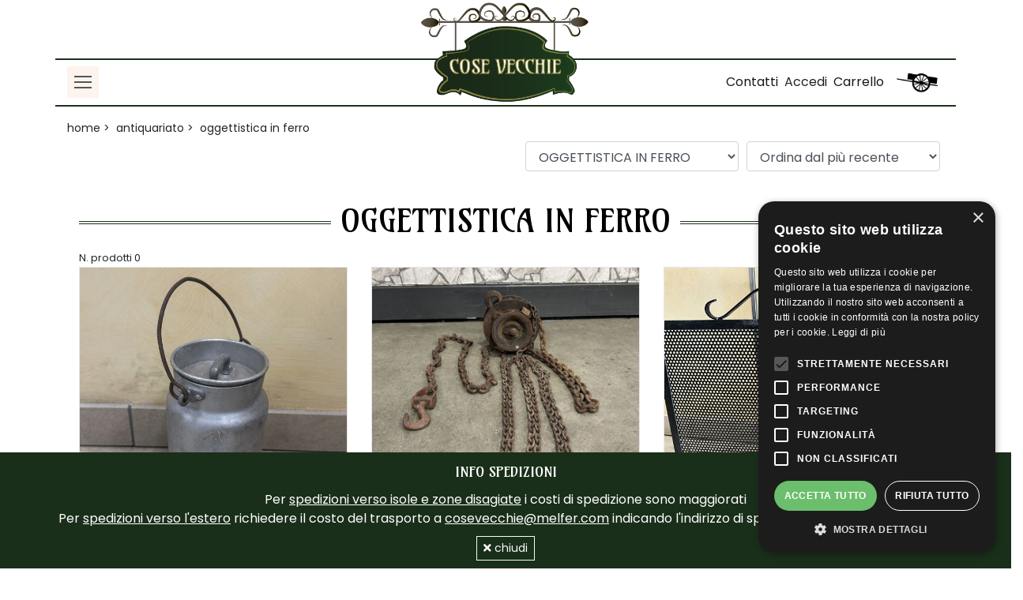

--- FILE ---
content_type: text/html; charset=utf-8
request_url: https://www.attrezzatureusate.com/it/ElencoProdotti/31/OGGETTISTICA-IN-FERRO
body_size: 31523
content:


<!DOCTYPE html>

<html>
<head id="hd"><meta charset="utf-8" /><meta name="viewport" content="width=device-width, initial-scale=1.0" /><meta http-equiv="X-UA-Compatible" content="IE=edge" /><title>
	Cose vecchie - Melfer
</title><link rel="shortcut icon" type="image/png" href="/img/favicon.png" />
    <!-- Bootstrap CSS CDN -->
    <link rel="stylesheet" href="https://stackpath.bootstrapcdn.com/bootstrap/4.1.0/css/bootstrap.min.css" integrity="sha384-9gVQ4dYFwwWSjIDZnLEWnxCjeSWFphJiwGPXr1jddIhOegiu1FwO5qRGvFXOdJZ4" crossorigin="anonymous" />

    <!-- jQuery -->
    <script src="/js/jquery-3.3.1.min.js"></script>


    <!-- Our Custom CSS -->
    <link rel="stylesheet" href="../../../css/ui.css" /><link rel="stylesheet" href="../../../css/style.css" /><link rel="stylesheet" href="https://use.fontawesome.com/releases/v5.8.1/css/all.css" integrity="sha384-50oBUHEmvpQ+1lW4y57PTFmhCaXp0ML5d60M1M7uH2+nqUivzIebhndOJK28anvf" crossorigin="anonymous" />

    <!-- Font Awesome JS -->
    <script defer src="https://use.fontawesome.com/releases/v5.0.13/js/solid.js" integrity="sha384-tzzSw1/Vo+0N5UhStP3bvwWPq+uvzCMfrN1fEFe+xBmv1C/AtVX5K0uZtmcHitFZ" crossorigin="anonymous"></script>

    <!-- custom javascript -->
    <script src="/js/script.js" type="text/javascript"></script>

    
    
    <meta property="og:url"           content="https://www.attrezzatureusate.com/it/ElencoProdotti/31/OGGETTISTICA-IN-FERRO" />
    <meta property="og:type"          content="website" />
    <meta property="og:title"         content="" />
    <meta property="og:description"   content="" />
    <meta property="og:image"         content="https://www.attrezzatureusate.com/image/Prodotti/" />
    <meta property="og:image:width" content="450" />
    <meta property="og:image:height" content="450" /> 
    <meta name="twitter:site" content="@fisioitaly" />
    <meta name="twitter:title"         content="" />
    <meta name="twitter:description"   content="" />
    <meta name="twitter:image" content="https://www.attrezzatureusate.com/image/Prodotti/" />
    <link rel="stylesheet" type="text/css" href="//cdnjs.cloudflare.com/ajax/libs/cookieconsent2/3.1.0/cookieconsent.min.css" /><link id="canonical" rel="canonical" href="https://www.attrezzatureusate.com/it/ElencoProdotti/31/OGGETTISTICA-IN-FERRO" /><meta name="description" content="Negozio a San Fior, in provincia di Treviso (Veneto) con vendita di attrezzature usate e articoli d&#39;antiquariato, macchinari, motori, trattori, camion d&#39;epoca." /><meta name="keywords" content="antiquariato, cose vecchie, attrezzature usate, articoli d&#39;antiquariato, mobili antichi, lampade antiche, lampadari antichi, specchiere, soprammobili, oggetti vari antichi, ceramiche, quadri, cancelli, decori in ferro battuto, pietre, attrezzature di tipo industriale e artigianale, macchinari, motori, trattori, camion, moto, articoli d&#39;idraulica, lavandini, componenti elettrici usati, oggettistica antica veneto, oggetti antichi san fior,

" /></head>
<body>
    <form method="post" action="./OGGETTISTICA-IN-FERRO" onkeypress="javascript:return WebForm_FireDefaultButton(event, 'btnDisableEnter')" id="form1">
<div class="aspNetHidden">
<input type="hidden" name="__EVENTTARGET" id="__EVENTTARGET" value="" />
<input type="hidden" name="__EVENTARGUMENT" id="__EVENTARGUMENT" value="" />
<input type="hidden" name="__LASTFOCUS" id="__LASTFOCUS" value="" />
<input type="hidden" name="__VIEWSTATE" id="__VIEWSTATE" value="/[base64]" />
</div>

<script type="text/javascript">
//<![CDATA[
var theForm = document.forms['form1'];
if (!theForm) {
    theForm = document.form1;
}
function __doPostBack(eventTarget, eventArgument) {
    if (!theForm.onsubmit || (theForm.onsubmit() != false)) {
        theForm.__EVENTTARGET.value = eventTarget;
        theForm.__EVENTARGUMENT.value = eventArgument;
        theForm.submit();
    }
}
//]]>
</script>


<script src="/WebResource.axd?d=RtOl1Ee00l3aroTNDkcEix87H9U464rM6J_SGhAZYGW4wxaKrzM3waSDnDFuz1BJYBpW7GX7xJkjRREojLqVHEqJrCKDISpu5etg0qUk0M81&amp;t=638901608248157332" type="text/javascript"></script>


<script src="/WebResource.axd?d=0Uk40h0Kze68qExxapuqQibNoh8FYhAB7gEp2UXtqqpLpJ-zfz59jzS8kpXmzPBeUFs_s4l3t7IwgRzb7uL63X2O-D_Iyased2fTWOUnQ6s1&amp;t=638901608248157332" type="text/javascript"></script>
<div class="aspNetHidden">

	<input type="hidden" name="__VIEWSTATEGENERATOR" id="__VIEWSTATEGENERATOR" value="765F2682" />
	<input type="hidden" name="__EVENTVALIDATION" id="__EVENTVALIDATION" value="/wEdAB2hdaFQIDlxcQe+kIpwapnBq6188U0cmlH75wl7qSpsdiM8N9R7yR6ODEJVJ83daXD7UgCjQczv8GfIiFufS0nnXhsjgj0O/yVOTVD85dDYduQPT1JdIrYEPYdNLIBF3TaNXaodoNhqeoYwO1lllQSQ4Z+myeKNy1SQaYzMwgbJHgLRJXEHP4VavMTqdwX6zZg0DUKo4mTi+A4weaOlJc+JlpptYwoyZtZqjZo5BaNZBcEbasl51hZq/JL/cnBS1/09w/sW4CK4eBeFE38mmPxZuErWxxvSDz1goBSGphyTn/OVqhieisYosuJAQKQJaJdVFa+0wZ3Cnxiy5YeHU6Eo97z7s44ewMO1zisaEDHUTp2VIkjjDnMCxRih07iTOq4WGPeXccW7cZ5fPDrJJKK2AfhQqv60iDsRsRLHP1HJ/bHkpbzmGxy+Sk+7mG6dlhN+MUUqxpJA8l/Sc8oLRpbS5GTBis29G905qyGmx25mch3Mc+1zsuW7sFOsbcc2mosUA9Ns6oZ7+Nj36BDeEkLTiYFO0HyK3y6aHw+pezyUW9UsMdUAI1VkeZ3w4z+Y6ZE5yNxzX8f/m0wE9s8paE5Q99O2cSb8pjtuqD+eteBsTpr+lq4wxqNzdRUqSYJ6OTKgtiutfWN9eQYX+yu3uKON" />
</div>
    <input type="submit" name="ctl00$btnDisableEnter" value="" onclick="return false;" id="btnDisableEnter" style="display:none;" />
    <div class="wrapper">
        <!-- Sidebar Holder NAV -->

        <nav id="sidebar" class="active">
            <div id="dismiss">
                <i class="fas fa-arrow-left"></i>
            </div>
            <div class="sidebar-header" style="padding-top:40px;height:83px;">
                <h3 style="color:#000000;"><a href="/it/ElencoProdotti">Negozio</a></h3>
            </div>

            <div class="input-group" style="padding:1em;">
                <div class="input-group-prepend">
                    <div class="input-group-text bg-transparent border-right-0">
                        <i class="fa fa-search"></i>
                    </div>
                </div>
                <input name="ctl00$Search" type="text" id="Search" name="Search" class="form-control border-left-0 border" />
                <span class="input-group-append">
                    <a id="LkCerca" class="btn btn-outline-secondary border-left-0 border" href="javascript:__doPostBack(&#39;ctl00$LkCerca&#39;,&#39;&#39;)">Cerca</a>
                </span>
            </div>

            <ul class="list-unstyled components">
                
                        <li><a href="/it/ElencoProdotti/17/TRATTORI" title="TRATTORI" class="lknero">TRATTORI</a></li>
                
                        <li>
                            <a href="#autSubmenu2" data-toggle="collapse" aria-expanded="false" class="lknero dropdown-toggle">AUTO E CAMION</a>
                            <ul class="collapse list-unstyled" id="autSubmenu2">
                                
                                    <li><a href="/it/ElencoProdotti/1/CAMION" title="CAMION">CAMION</a></li>
                                
                                    <li><a href="/it/ElencoProdotti/25/AUTO" title="AUTO">AUTO</a></li>
                                
                                    <li><a href="/it/ElencoProdotti/45/MOTOCICLI-3-RUOTE" title="MOTOCICLI 3 RUOTE">MOTOCICLI 3 RUOTE</a></li>
                                
                                    <li><a href="/it/ElencoProdotti/51/FURGONI" title="FURGONI">FURGONI</a></li>
                                
                            </ul>
                        </li>
                        
                        <li>
                            <a href="#autSubmenu3" data-toggle="collapse" aria-expanded="false" class="lknero dropdown-toggle">MOTO E BICICLETTE</a>
                            <ul class="collapse list-unstyled" id="autSubmenu3">
                                
                                    <li><a href="/it/ElencoProdotti/33/BICICLETTE" title="BICICLETTE">BICICLETTE</a></li>
                                
                                    <li><a href="/it/ElencoProdotti/4/MOTO" title="MOTO">MOTO</a></li>
                                
                            </ul>
                        </li>
                        
                        <li>
                            <a href="#autSubmenu4" data-toggle="collapse" aria-expanded="false" class="lknero dropdown-toggle">MOTORI E RICAMBI</a>
                            <ul class="collapse list-unstyled" id="autSubmenu4">
                                
                                    <li><a href="/it/ElencoProdotti/6/RICAMBI-VEICOLI" title="RICAMBI VEICOLI">RICAMBI VEICOLI</a></li>
                                
                                    <li><a href="/it/ElencoProdotti/20/RICAMBI-GENERICI" title="RICAMBI GENERICI">RICAMBI GENERICI</a></li>
                                
                                    <li><a href="/it/ElencoProdotti/19/MOTORI-ELETTRICI" title="MOTORI ELETTRICI">MOTORI ELETTRICI</a></li>
                                
                                    <li><a href="/it/ElencoProdotti/42/MOTORI-A-SCOPPIO" title="MOTORI A SCOPPIO">MOTORI A SCOPPIO</a></li>
                                
                            </ul>
                        </li>
                        
                        <li>
                            <a href="#autSubmenu5" data-toggle="collapse" aria-expanded="false" class="lknero dropdown-toggle">ATTREZZATURE</a>
                            <ul class="collapse list-unstyled" id="autSubmenu5">
                                
                                    <li><a href="/it/ElencoProdotti/34/ARTIGIANALI" title="ARTIGIANALI">ARTIGIANALI</a></li>
                                
                                    <li><a href="/it/ElencoProdotti/14/MACCHINARI-A-MOTORE" title="MACCHINARI A MOTORE">MACCHINARI A MOTORE</a></li>
                                
                                    <li><a href="/it/ElencoProdotti/40/INDUSTRIALI" title="INDUSTRIALI">INDUSTRIALI</a></li>
                                
                                    <li><a href="/it/ElencoProdotti/39/RISTORAZIONE-E-CUCINA" title="RISTORAZIONE E CUCINA">RISTORAZIONE E CUCINA</a></li>
                                
                                    <li><a href="/it/ElencoProdotti/47/AGRICOLE" title="AGRICOLE">AGRICOLE</a></li>
                                
                                    <li><a href="/it/ElencoProdotti/5/STRUTTURE-E-PROFILI-IN-FERRO" title="STRUTTURE E PROFILI IN FERRO">STRUTTURE E PROFILI IN FERRO</a></li>
                                
                                    <li><a href="/it/ElencoProdotti/16/PALI" title="PALI">PALI</a></li>
                                
                            </ul>
                        </li>
                        
                        <li>
                            <a href="#autSubmenu6" data-toggle="collapse" aria-expanded="false" class="lknero dropdown-toggle">PIETRE E CANCELLI</a>
                            <ul class="collapse list-unstyled" id="autSubmenu6">
                                
                                    <li><a href="/it/ElencoProdotti/12/PIETREMARMI" title="PIETRE/MARMI">PIETRE/MARMI</a></li>
                                
                                    <li><a href="/it/ElencoProdotti/10/INFERRIATE-FERRO-BATTUTO" title="INFERRIATE/ FERRO BATTUTO">INFERRIATE/ FERRO BATTUTO</a></li>
                                
                                    <li><a href="/it/ElencoProdotti/32/CANCELLI" title="CANCELLI">CANCELLI</a></li>
                                
                                    <li><a href="/it/ElencoProdotti/36/STATUE" title="STATUE">STATUE</a></li>
                                
                            </ul>
                        </li>
                        
                        <li>
                            <a href="#autSubmenu7" data-toggle="collapse" aria-expanded="false" class="lknero dropdown-toggle">ANTIQUARIATO</a>
                            <ul class="collapse list-unstyled" id="autSubmenu7">
                                
                                    <li><a href="/it/ElencoProdotti/38/OGGETTISTICA-IN-VETRO" title="OGGETTISTICA IN VETRO">OGGETTISTICA IN VETRO</a></li>
                                
                                    <li><a href="/it/ElencoProdotti/9/OGGETTISTICA-IN-CERAMICA" title="OGGETTISTICA IN CERAMICA">OGGETTISTICA IN CERAMICA</a></li>
                                
                                    <li><a href="/it/ElencoProdotti/23/OGGETTISTICA-IN-LEGNO-" title="OGGETTISTICA IN LEGNO ">OGGETTISTICA IN LEGNO </a></li>
                                
                                    <li><a href="/it/ElencoProdotti/48/OGGETTISTICA-IN-RAME" title="OGGETTISTICA IN RAME">OGGETTISTICA IN RAME</a></li>
                                
                                    <li><a href="/it/ElencoProdotti/31/OGGETTISTICA-IN-FERRO" title="OGGETTISTICA IN FERRO">OGGETTISTICA IN FERRO</a></li>
                                
                                    <li><a href="/it/ElencoProdotti/15/OGGETTISTICA-VARIA" title="OGGETTISTICA VARIA">OGGETTISTICA VARIA</a></li>
                                
                                    <li><a href="/it/ElencoProdotti/52/TENDE---CENTRINI-" title="TENDE - CENTRINI ">TENDE - CENTRINI </a></li>
                                
                                    <li><a href="/it/ElencoProdotti/26/QUADRI" title="QUADRI">QUADRI</a></li>
                                
                                    <li><a href="/it/ElencoProdotti/35/LAMPADE-E-LAMPADARI" title="LAMPADE E LAMPADARI">LAMPADE E LAMPADARI</a></li>
                                
                                    <li><a href="/it/ElencoProdotti/30/ARREDAMENTO-PER-NEGOZI" title="ARREDAMENTO PER NEGOZI">ARREDAMENTO PER NEGOZI</a></li>
                                
                                    <li><a href="/it/ElencoProdotti/7/MOBILIA" title="MOBILIA">MOBILIA</a></li>
                                
                                    <li><a href="/it/ElencoProdotti/43/LIBRI-E-CARTOLINE" title="LIBRI E CARTOLINE">LIBRI E CARTOLINE</a></li>
                                
                                    <li><a href="/it/ElencoProdotti/27/MUSICA" title="MUSICA">MUSICA</a></li>
                                
                            </ul>
                        </li>
                        
                        <li>
                            <a href="#autSubmenu8" data-toggle="collapse" aria-expanded="false" class="lknero dropdown-toggle">VARIE</a>
                            <ul class="collapse list-unstyled" id="autSubmenu8">
                                
                                    <li><a href="/it/ElencoProdotti/49/ALTRO" title="ALTRO">ALTRO</a></li>
                                
                                    <li><a href="/it/ElencoProdotti/2/ARREDO-GIARDINO" title="ARREDO GIARDINO">ARREDO GIARDINO</a></li>
                                
                                    <li><a href="/it/ElencoProdotti/3/MINUTERIE" title="MINUTERIE">MINUTERIE</a></li>
                                
                                    <li><a href="/it/ElencoProdotti/44/ARTICOLI-SPORTIVI" title="ARTICOLI SPORTIVI">ARTICOLI SPORTIVI</a></li>
                                
                                    <li><a href="/it/ElencoProdotti/22/ELETTRONICA" title="ELETTRONICA">ELETTRONICA</a></li>
                                
                                    <li><a href="/it/ElencoProdotti/8/IDRAULICA" title="IDRAULICA">IDRAULICA</a></li>
                                
                                    <li><a href="/it/ElencoProdotti/28/PORTE-E-FINESTRE" title="PORTE E FINESTRE">PORTE E FINESTRE</a></li>
                                
                                    <li><a href="/it/ElencoProdotti/50/STUFE-E-TERMOSIFONI" title="STUFE E TERMOSIFONI">STUFE E TERMOSIFONI</a></li>
                                
                                    <li><a href="/it/ElencoProdotti/41/CORNICI-E-BASTONI-TENDE" title="CORNICI E BASTONI TENDE">CORNICI E BASTONI TENDE</a></li>
                                
                                    <li><a href="/it/ElencoProdotti/53/BOTTIGLIE-DI-VINO" title="BOTTIGLIE DI VINO">BOTTIGLIE DI VINO</a></li>
                                
                            </ul>
                        </li>
                        
                    <li class="active" style="border-top:1px solid #CCC;padding-top:20px;padding-bottom:20px;">
                        <a href="mailto:cosevecchie@melfer.com" class="lknero" style="padding-bottom:0;">
                            <span style="display:inline-block;width:35px;"><i class="far fa-envelope"></i></span>Contatti
                        </a>
                        <div id="PanelLoginMenu">
	
                            <a href="/it/LoginUtente/log" class="lknero" style="padding-top:0;padding-bottom:0;">
                                <span style="display:inline-block;width:35px;"><i class="far fa-user"></i></span>Accedi
                            </a>
                        
</div>
                        
                        <a href="/it/Carrello" class="lknero" style="padding-top:0;padding-bottom:0;">
                            <span style="display:inline-block;width:35px;"><img src="/img/cart.png" width="20" /></span>Carrello
                        </a>
                    </li>
            </ul>
        </nav>

        <!-- Page Content Holder LOGO -->
        <div id="content" class="active" style="border:0;margin:0;padding:0;">
            <div class="row justify-content-center">
                <div class="center-div" style="left: 50%; margin-bottom:-90px; z-index: 999;">
                    <a href="/it/Home"><img src="/img/logo_cosevecchie.png" width="230" alt="Cose vecchie"></a>
                </div>
            </div>

            <!-- MENU -->
            <nav class="navbar navbar-expand-lg navbar-light" style="margin-bottom:0;">
                <div class="container-fluid container header-borders border-secondary">
                    <button type="button" id="sidebarCollapse" class="navbar-btn active shows">
                        <span></span>
                        <span></span>
                        <span></span>
                    </button>
                    <p style="padding-top:24px">&nbsp;</p>
                    <div class="collapse navbar-collapse" id="navbarSupportedContent">
                        <ul class="nav navbar-nav ml-auto">
                            <li class="nav-item active">
                                <a class="nav-link" href="#footer">Contatti</a>
                            </li>
                            <li class="nav-item active">
                                <div id="PanelLoginTop">
	
                                    <a href="/it/LoginUtente/log">Accedi</a>
                                
</div>
                                
                            </li>
                            <li class="nav-item active">
                                <a class="nav-link" href="/it/Carrello">
                                    Carrello
                                </a>
                            </li>
                            <li class="nav-item active">
                                <a class="nav-link" href="/it/Carrello">
                                    <img src="/img/carretto.png" width="52" height="25" alt="">
                                </a>
                            </li>
                        </ul>
                    </div>
                </div>
                <br />
            </nav>

            <!-- CONTENUTI PRINCIPALI  HOMEPAGE -->
            <div class="container">
                
                
                <!-- Breadcrumbs & filtrini -->
                <div class="row">
                    <div class="col-12">
                        <a href="/it/Home" title="home"><span class="tolower">Home</span></a><span class="tolower">&nbsp;>&nbsp;</span>
                        
                            <a href="/it/ElencoProdotti/37/ANTIQUARIATO" title="ANTIQUARIATO<"><span class="tolower">ANTIQUARIATO</span></a><span class="tolower">&nbsp;>&nbsp;</span>
                        
                            <a href="/it/ElencoProdotti/31/OGGETTISTICA-IN-FERRO" title="OGGETTISTICA IN FERRO<"><span class="tolower">OGGETTISTICA IN FERRO</span></a>
                        
                    </div>
                </div>
                <div class="row">
                    <div class="col-12">
                        <div class="form-inline frightfiltro" style="margin:5px;">
                        <select name="ctl00$ContentPlaceHolder1$Ordine" onchange="javascript:setTimeout(&#39;__doPostBack(\&#39;ctl00$ContentPlaceHolder1$Ordine\&#39;,\&#39;\&#39;)&#39;, 0)" id="ContentPlaceHolder1_Ordine" class="form-control">
	<option selected="selected" value="Recente">Ordina dal pi&#249; recente</option>
	<option value="NoRecente">Ordina dal meno recente</option>
	<option value="Prezzo">Ordina per Prezzo</option>

</select>
                        </div>
                        <div class="form-inline frightfiltro" style="margin:5px;">
                        <select name="ctl00$ContentPlaceHolder1$SottoCategorie" onchange="javascript:setTimeout(&#39;__doPostBack(\&#39;ctl00$ContentPlaceHolder1$SottoCategorie\&#39;,\&#39;\&#39;)&#39;, 0)" id="ContentPlaceHolder1_SottoCategorie" class="form-control">
	<option value="">tutte le sottocategorie</option>
	<option value="38">OGGETTISTICA IN VETRO</option>
	<option value="9">OGGETTISTICA IN CERAMICA</option>
	<option value="23">OGGETTISTICA IN LEGNO </option>
	<option value="48">OGGETTISTICA IN RAME</option>
	<option selected="selected" value="31">OGGETTISTICA IN FERRO</option>
	<option value="15">OGGETTISTICA VARIA</option>
	<option value="52">TENDE - CENTRINI </option>
	<option value="26">QUADRI</option>
	<option value="35">LAMPADE E LAMPADARI</option>
	<option value="30">ARREDAMENTO PER NEGOZI</option>
	<option value="7">MOBILIA</option>
	<option value="43">LIBRI E CARTOLINE</option>
	<option value="27">MUSICA</option>

</select>
                        </div>
                    </div>
                </div>
                <br />
                <!-- Titolo pagina -->
                <div class="container">
                    <div class="script">
                        
                        <h1 style="display:inline!important;">OGGETTISTICA IN FERRO</h1>
                        
                    </div>
                <small>N. prodotti 0</small>
                </div>
                
                <!-- Vetrina articoli in evidenza -->
                <div class="container">
                    <div class="row">
                            
                                            
                                    <div class="col-xs-12 col-md-6 col-xl-4">
                                        <article class="card-wrapper">
                                            <div class="image-holder">
                                                <a href="/it/SchedaProdotto/OGFE145/Bidone-del-latte---vaso-da-latte" class="image-holder__link"></a>
                                                <div class="image-liquid image-holder--original" style="background-image: url('/image/CatalogoProdotti/1.bidone-latte-OGFE145.JPG')">
                                                </div>
                                            </div>
                                            <div class="product-description">
                                                <div style="position:absolute;right:0;top:5px;z-index:1000;padding:3px;">
                                                <img src="/img/new.png" alt="novità" style='display:none;'/>
                                                <img src="/img/promo.png" alt="promozione" style='display:none;' />
                                                </div>
                                                <!-- nome prodotto -->
                                                <h4 class="product-description__title text-uppercase">
                                                    <a href="/it/SchedaProdotto/OGFE145/Bidone-del-latte---vaso-da-latte">
                                                        Bidone del latte - vaso da latte
                                                    </a>
                                                </h4>
                                                <!-- codice prodotto -->
                                                <div class="row">
                                                    <div class="col-xs-12 col-sm-8 product-description__category secondary-text">
                                                        Cod. OGFE145
                                                    </div>
                                                </div>
                                                <hr />
                                                <!-- data 1-->
                                                <div class="row">
                                                    <div class="col-xs-12 col-sm-8 product-description__category secondary-text">
                                                        <ul class="nopuntatore" style="display:inline-block">
                                                            
                                                            <li class="price"><p>€ 40,00</p></li>
                                                        </ul>
                                                    </div>
                                                </div>
                                                <a role="button" style="float:right" href="/it/SchedaProdotto/OGFE145/Bidone-del-latte---vaso-da-latte" class="btn btn-outline-dark rounded-0">VEDI</a>
                                            </div>
                                        </article>
                                    </div>
                                
                                    <div class="col-xs-12 col-md-6 col-xl-4">
                                        <article class="card-wrapper">
                                            <div class="image-holder">
                                                <a href="/it/SchedaProdotto/OGFE144/Carrucola" class="image-holder__link"></a>
                                                <div class="image-liquid image-holder--original" style="background-image: url('/image/CatalogoProdotti/1.carrucola-OGFE144.JPG')">
                                                </div>
                                            </div>
                                            <div class="product-description">
                                                <div style="position:absolute;right:0;top:5px;z-index:1000;padding:3px;">
                                                <img src="/img/new.png" alt="novità" style='display:none;'/>
                                                <img src="/img/promo.png" alt="promozione" style='display:none;' />
                                                </div>
                                                <!-- nome prodotto -->
                                                <h4 class="product-description__title text-uppercase">
                                                    <a href="/it/SchedaProdotto/OGFE144/Carrucola">
                                                        Carrucola
                                                    </a>
                                                </h4>
                                                <!-- codice prodotto -->
                                                <div class="row">
                                                    <div class="col-xs-12 col-sm-8 product-description__category secondary-text">
                                                        Cod. OGFE144
                                                    </div>
                                                </div>
                                                <hr />
                                                <!-- data 1-->
                                                <div class="row">
                                                    <div class="col-xs-12 col-sm-8 product-description__category secondary-text">
                                                        <ul class="nopuntatore" style="display:inline-block">
                                                            
                                                            <li class="price"><p>€ 160,00</p></li>
                                                        </ul>
                                                    </div>
                                                </div>
                                                <a role="button" style="float:right" href="/it/SchedaProdotto/OGFE144/Carrucola" class="btn btn-outline-dark rounded-0">VEDI</a>
                                            </div>
                                        </article>
                                    </div>
                                
                                    <div class="col-xs-12 col-md-6 col-xl-4">
                                        <article class="card-wrapper">
                                            <div class="image-holder">
                                                <a href="/it/SchedaProdotto/OGFE140/Parascintille---paraschizzi-per-caminetto" class="image-holder__link"></a>
                                                <div class="image-liquid image-holder--original" style="background-image: url('/image/CatalogoProdotti/PARASCINTILLE-OGFE140 (2).JPG')">
                                                </div>
                                            </div>
                                            <div class="product-description">
                                                <div style="position:absolute;right:0;top:5px;z-index:1000;padding:3px;">
                                                <img src="/img/new.png" alt="novità" style='display:none;'/>
                                                <img src="/img/promo.png" alt="promozione" style='display:none;' />
                                                </div>
                                                <!-- nome prodotto -->
                                                <h4 class="product-description__title text-uppercase">
                                                    <a href="/it/SchedaProdotto/OGFE140/Parascintille---paraschizzi-per-caminetto">
                                                        Parascintille - paraschizzi per caminetto
                                                    </a>
                                                </h4>
                                                <!-- codice prodotto -->
                                                <div class="row">
                                                    <div class="col-xs-12 col-sm-8 product-description__category secondary-text">
                                                        Cod. OGFE140
                                                    </div>
                                                </div>
                                                <hr />
                                                <!-- data 1-->
                                                <div class="row">
                                                    <div class="col-xs-12 col-sm-8 product-description__category secondary-text">
                                                        <ul class="nopuntatore" style="display:inline-block">
                                                            
                                                            <li class="price"><p>€ 20,00</p></li>
                                                        </ul>
                                                    </div>
                                                </div>
                                                <a role="button" style="float:right" href="/it/SchedaProdotto/OGFE140/Parascintille---paraschizzi-per-caminetto" class="btn btn-outline-dark rounded-0">VEDI</a>
                                            </div>
                                        </article>
                                    </div>
                                
                                    <div class="col-xs-12 col-md-6 col-xl-4">
                                        <article class="card-wrapper">
                                            <div class="image-holder">
                                                <a href="/it/SchedaProdotto/OGFE137/Bidone-del-latte---vaso-da-latte" class="image-holder__link"></a>
                                                <div class="image-liquid image-holder--original" style="background-image: url('/image/CatalogoProdotti/bidone-OGFE137 (1).JPG')">
                                                </div>
                                            </div>
                                            <div class="product-description">
                                                <div style="position:absolute;right:0;top:5px;z-index:1000;padding:3px;">
                                                <img src="/img/new.png" alt="novità" style='display:none;'/>
                                                <img src="/img/promo.png" alt="promozione" style='display:none;' />
                                                </div>
                                                <!-- nome prodotto -->
                                                <h4 class="product-description__title text-uppercase">
                                                    <a href="/it/SchedaProdotto/OGFE137/Bidone-del-latte---vaso-da-latte">
                                                        Bidone del latte - vaso da latte
                                                    </a>
                                                </h4>
                                                <!-- codice prodotto -->
                                                <div class="row">
                                                    <div class="col-xs-12 col-sm-8 product-description__category secondary-text">
                                                        Cod. OGFE137
                                                    </div>
                                                </div>
                                                <hr />
                                                <!-- data 1-->
                                                <div class="row">
                                                    <div class="col-xs-12 col-sm-8 product-description__category secondary-text">
                                                        <ul class="nopuntatore" style="display:inline-block">
                                                            
                                                            <li class="price"><p>€ 75,00</p></li>
                                                        </ul>
                                                    </div>
                                                </div>
                                                <a role="button" style="float:right" href="/it/SchedaProdotto/OGFE137/Bidone-del-latte---vaso-da-latte" class="btn btn-outline-dark rounded-0">VEDI</a>
                                            </div>
                                        </article>
                                    </div>
                                
                                    <div class="col-xs-12 col-md-6 col-xl-4">
                                        <article class="card-wrapper">
                                            <div class="image-holder">
                                                <a href="/it/SchedaProdotto/OGFE134/Tritaverdure-manuale" class="image-holder__link"></a>
                                                <div class="image-liquid image-holder--original" style="background-image: url('/image/CatalogoProdotti/tritaverdure-manuale-OGFE134 (2).JPEG')">
                                                </div>
                                            </div>
                                            <div class="product-description">
                                                <div style="position:absolute;right:0;top:5px;z-index:1000;padding:3px;">
                                                <img src="/img/new.png" alt="novità" style='display:none;'/>
                                                <img src="/img/promo.png" alt="promozione" style='display:none;' />
                                                </div>
                                                <!-- nome prodotto -->
                                                <h4 class="product-description__title text-uppercase">
                                                    <a href="/it/SchedaProdotto/OGFE134/Tritaverdure-manuale">
                                                        Tritaverdure manuale
                                                    </a>
                                                </h4>
                                                <!-- codice prodotto -->
                                                <div class="row">
                                                    <div class="col-xs-12 col-sm-8 product-description__category secondary-text">
                                                        Cod. OGFE134
                                                    </div>
                                                </div>
                                                <hr />
                                                <!-- data 1-->
                                                <div class="row">
                                                    <div class="col-xs-12 col-sm-8 product-description__category secondary-text">
                                                        <ul class="nopuntatore" style="display:inline-block">
                                                            
                                                            <li class="price"><p>€ 150,00</p></li>
                                                        </ul>
                                                    </div>
                                                </div>
                                                <a role="button" style="float:right" href="/it/SchedaProdotto/OGFE134/Tritaverdure-manuale" class="btn btn-outline-dark rounded-0">VEDI</a>
                                            </div>
                                        </article>
                                    </div>
                                
                                    <div class="col-xs-12 col-md-6 col-xl-4">
                                        <article class="card-wrapper">
                                            <div class="image-holder">
                                                <a href="/it/SchedaProdotto/OGFE132/Piccolo-alare-in-ferro" class="image-holder__link"></a>
                                                <div class="image-liquid image-holder--original" style="background-image: url('/image/CatalogoProdotti/alare-in-ferro-OGFE132 (1).JPEG')">
                                                </div>
                                            </div>
                                            <div class="product-description">
                                                <div style="position:absolute;right:0;top:5px;z-index:1000;padding:3px;">
                                                <img src="/img/new.png" alt="novità" style='display:none;'/>
                                                <img src="/img/promo.png" alt="promozione" style='display:none;' />
                                                </div>
                                                <!-- nome prodotto -->
                                                <h4 class="product-description__title text-uppercase">
                                                    <a href="/it/SchedaProdotto/OGFE132/Piccolo-alare-in-ferro">
                                                        Piccolo alare in ferro
                                                    </a>
                                                </h4>
                                                <!-- codice prodotto -->
                                                <div class="row">
                                                    <div class="col-xs-12 col-sm-8 product-description__category secondary-text">
                                                        Cod. OGFE132
                                                    </div>
                                                </div>
                                                <hr />
                                                <!-- data 1-->
                                                <div class="row">
                                                    <div class="col-xs-12 col-sm-8 product-description__category secondary-text">
                                                        <ul class="nopuntatore" style="display:inline-block">
                                                            
                                                            <li class="price"><p>€ 80,00</p></li>
                                                        </ul>
                                                    </div>
                                                </div>
                                                <a role="button" style="float:right" href="/it/SchedaProdotto/OGFE132/Piccolo-alare-in-ferro" class="btn btn-outline-dark rounded-0">VEDI</a>
                                            </div>
                                        </article>
                                    </div>
                                
                                    <div class="col-xs-12 col-md-6 col-xl-4">
                                        <article class="card-wrapper">
                                            <div class="image-holder">
                                                <a href="/it/SchedaProdotto/OGFE131/Struttura-in-ferro-battuto-per-paiolo" class="image-holder__link"></a>
                                                <div class="image-liquid image-holder--original" style="background-image: url('/image/CatalogoProdotti/ferro-per-pentola-alare-OGFE131 (1).JPEG')">
                                                </div>
                                            </div>
                                            <div class="product-description">
                                                <div style="position:absolute;right:0;top:5px;z-index:1000;padding:3px;">
                                                <img src="/img/new.png" alt="novità" style='display:none;'/>
                                                <img src="/img/promo.png" alt="promozione" style='display:none;' />
                                                </div>
                                                <!-- nome prodotto -->
                                                <h4 class="product-description__title text-uppercase">
                                                    <a href="/it/SchedaProdotto/OGFE131/Struttura-in-ferro-battuto-per-paiolo">
                                                        Struttura in ferro battuto per paiolo
                                                    </a>
                                                </h4>
                                                <!-- codice prodotto -->
                                                <div class="row">
                                                    <div class="col-xs-12 col-sm-8 product-description__category secondary-text">
                                                        Cod. OGFE131
                                                    </div>
                                                </div>
                                                <hr />
                                                <!-- data 1-->
                                                <div class="row">
                                                    <div class="col-xs-12 col-sm-8 product-description__category secondary-text">
                                                        <ul class="nopuntatore" style="display:inline-block">
                                                            
                                                            <li class="price"><p>€ 60,00</p></li>
                                                        </ul>
                                                    </div>
                                                </div>
                                                <a role="button" style="float:right" href="/it/SchedaProdotto/OGFE131/Struttura-in-ferro-battuto-per-paiolo" class="btn btn-outline-dark rounded-0">VEDI</a>
                                            </div>
                                        </article>
                                    </div>
                                
                                    <div class="col-xs-12 col-md-6 col-xl-4">
                                        <article class="card-wrapper">
                                            <div class="image-holder">
                                                <a href="/it/SchedaProdotto/OGFE130/Coppia-di-alari-in-ferro-battuto---alare" class="image-holder__link"></a>
                                                <div class="image-liquid image-holder--original" style="background-image: url('/image/CatalogoProdotti/coppia_alare_ferro_ogfe130 (1).JPG')">
                                                </div>
                                            </div>
                                            <div class="product-description">
                                                <div style="position:absolute;right:0;top:5px;z-index:1000;padding:3px;">
                                                <img src="/img/new.png" alt="novità" style='display:none;'/>
                                                <img src="/img/promo.png" alt="promozione" style='display:none;' />
                                                </div>
                                                <!-- nome prodotto -->
                                                <h4 class="product-description__title text-uppercase">
                                                    <a href="/it/SchedaProdotto/OGFE130/Coppia-di-alari-in-ferro-battuto---alare">
                                                        Coppia di alari in ferro battuto - alare
                                                    </a>
                                                </h4>
                                                <!-- codice prodotto -->
                                                <div class="row">
                                                    <div class="col-xs-12 col-sm-8 product-description__category secondary-text">
                                                        Cod. OGFE130
                                                    </div>
                                                </div>
                                                <hr />
                                                <!-- data 1-->
                                                <div class="row">
                                                    <div class="col-xs-12 col-sm-8 product-description__category secondary-text">
                                                        <ul class="nopuntatore" style="display:inline-block">
                                                            
                                                            <li class="price"><p>€ 200,00</p></li>
                                                        </ul>
                                                    </div>
                                                </div>
                                                <a role="button" style="float:right" href="/it/SchedaProdotto/OGFE130/Coppia-di-alari-in-ferro-battuto---alare" class="btn btn-outline-dark rounded-0">VEDI</a>
                                            </div>
                                        </article>
                                    </div>
                                
                                    <div class="col-xs-12 col-md-6 col-xl-4">
                                        <article class="card-wrapper">
                                            <div class="image-holder">
                                                <a href="/it/SchedaProdotto/OGFE128/Fusto-in-latta" class="image-holder__link"></a>
                                                <div class="image-liquid image-holder--original" style="background-image: url('/image/CatalogoProdotti/fusto-in-latta (1).JPG')">
                                                </div>
                                            </div>
                                            <div class="product-description">
                                                <div style="position:absolute;right:0;top:5px;z-index:1000;padding:3px;">
                                                <img src="/img/new.png" alt="novità" style='display:none;'/>
                                                <img src="/img/promo.png" alt="promozione" style='display:none;' />
                                                </div>
                                                <!-- nome prodotto -->
                                                <h4 class="product-description__title text-uppercase">
                                                    <a href="/it/SchedaProdotto/OGFE128/Fusto-in-latta">
                                                        Fusto in latta
                                                    </a>
                                                </h4>
                                                <!-- codice prodotto -->
                                                <div class="row">
                                                    <div class="col-xs-12 col-sm-8 product-description__category secondary-text">
                                                        Cod. OGFE128
                                                    </div>
                                                </div>
                                                <hr />
                                                <!-- data 1-->
                                                <div class="row">
                                                    <div class="col-xs-12 col-sm-8 product-description__category secondary-text">
                                                        <ul class="nopuntatore" style="display:inline-block">
                                                            
                                                            <li class="price"><p>€ 60,00</p></li>
                                                        </ul>
                                                    </div>
                                                </div>
                                                <a role="button" style="float:right" href="/it/SchedaProdotto/OGFE128/Fusto-in-latta" class="btn btn-outline-dark rounded-0">VEDI</a>
                                            </div>
                                        </article>
                                    </div>
                                
                                    <div class="col-xs-12 col-md-6 col-xl-4">
                                        <article class="card-wrapper">
                                            <div class="image-holder">
                                                <a href="/it/SchedaProdotto/OGFE129/Alarealza-ceppo-per-caminetto" class="image-holder__link"></a>
                                                <div class="image-liquid image-holder--original" style="background-image: url('/image/CatalogoProdotti/1.alare-alza-ceppo-per-caminetto (5).JPG')">
                                                </div>
                                            </div>
                                            <div class="product-description">
                                                <div style="position:absolute;right:0;top:5px;z-index:1000;padding:3px;">
                                                <img src="/img/new.png" alt="novità" style='display:none;'/>
                                                <img src="/img/promo.png" alt="promozione" style='display:none;' />
                                                </div>
                                                <!-- nome prodotto -->
                                                <h4 class="product-description__title text-uppercase">
                                                    <a href="/it/SchedaProdotto/OGFE129/Alarealza-ceppo-per-caminetto">
                                                        Alare/alza ceppo per caminetto
                                                    </a>
                                                </h4>
                                                <!-- codice prodotto -->
                                                <div class="row">
                                                    <div class="col-xs-12 col-sm-8 product-description__category secondary-text">
                                                        Cod. OGFE129
                                                    </div>
                                                </div>
                                                <hr />
                                                <!-- data 1-->
                                                <div class="row">
                                                    <div class="col-xs-12 col-sm-8 product-description__category secondary-text">
                                                        <ul class="nopuntatore" style="display:inline-block">
                                                            
                                                            <li class="price"><p>€ 130,00</p></li>
                                                        </ul>
                                                    </div>
                                                </div>
                                                <a role="button" style="float:right" href="/it/SchedaProdotto/OGFE129/Alarealza-ceppo-per-caminetto" class="btn btn-outline-dark rounded-0">VEDI</a>
                                            </div>
                                        </article>
                                    </div>
                                
                                    <div class="col-xs-12 col-md-6 col-xl-4">
                                        <article class="card-wrapper">
                                            <div class="image-holder">
                                                <a href="/it/SchedaProdotto/OGFE126/Pressa-da-legatoria---rilegatura-libri" class="image-holder__link"></a>
                                                <div class="image-liquid image-holder--original" style="background-image: url('/image/CatalogoProdotti/pressa (1).JPEG')">
                                                </div>
                                            </div>
                                            <div class="product-description">
                                                <div style="position:absolute;right:0;top:5px;z-index:1000;padding:3px;">
                                                <img src="/img/new.png" alt="novità" style='display:none;'/>
                                                <img src="/img/promo.png" alt="promozione" style='display:none;' />
                                                </div>
                                                <!-- nome prodotto -->
                                                <h4 class="product-description__title text-uppercase">
                                                    <a href="/it/SchedaProdotto/OGFE126/Pressa-da-legatoria---rilegatura-libri">
                                                        Pressa da legatoria - rilegatura libri
                                                    </a>
                                                </h4>
                                                <!-- codice prodotto -->
                                                <div class="row">
                                                    <div class="col-xs-12 col-sm-8 product-description__category secondary-text">
                                                        Cod. OGFE126
                                                    </div>
                                                </div>
                                                <hr />
                                                <!-- data 1-->
                                                <div class="row">
                                                    <div class="col-xs-12 col-sm-8 product-description__category secondary-text">
                                                        <ul class="nopuntatore" style="display:inline-block">
                                                            
                                                            <li class="price"><p>€ 280,00</p></li>
                                                        </ul>
                                                    </div>
                                                </div>
                                                <a role="button" style="float:right" href="/it/SchedaProdotto/OGFE126/Pressa-da-legatoria---rilegatura-libri" class="btn btn-outline-dark rounded-0">VEDI</a>
                                            </div>
                                        </article>
                                    </div>
                                
                                    <div class="col-xs-12 col-md-6 col-xl-4">
                                        <article class="card-wrapper">
                                            <div class="image-holder">
                                                <a href="/it/SchedaProdotto/OGFE125/Alare-per-caminetto" class="image-holder__link"></a>
                                                <div class="image-liquid image-holder--original" style="background-image: url('/image/CatalogoProdotti/1.alare-per-caminetto (4).JPEG')">
                                                </div>
                                            </div>
                                            <div class="product-description">
                                                <div style="position:absolute;right:0;top:5px;z-index:1000;padding:3px;">
                                                <img src="/img/new.png" alt="novità" style='display:none;'/>
                                                <img src="/img/promo.png" alt="promozione" style='display:none;' />
                                                </div>
                                                <!-- nome prodotto -->
                                                <h4 class="product-description__title text-uppercase">
                                                    <a href="/it/SchedaProdotto/OGFE125/Alare-per-caminetto">
                                                        Alare per caminetto
                                                    </a>
                                                </h4>
                                                <!-- codice prodotto -->
                                                <div class="row">
                                                    <div class="col-xs-12 col-sm-8 product-description__category secondary-text">
                                                        Cod. OGFE125
                                                    </div>
                                                </div>
                                                <hr />
                                                <!-- data 1-->
                                                <div class="row">
                                                    <div class="col-xs-12 col-sm-8 product-description__category secondary-text">
                                                        <ul class="nopuntatore" style="display:inline-block">
                                                            
                                                            <li class="price"><p>€ 50,00</p></li>
                                                        </ul>
                                                    </div>
                                                </div>
                                                <a role="button" style="float:right" href="/it/SchedaProdotto/OGFE125/Alare-per-caminetto" class="btn btn-outline-dark rounded-0">VEDI</a>
                                            </div>
                                        </article>
                                    </div>
                                
                                    <div class="col-xs-12 col-md-6 col-xl-4">
                                        <article class="card-wrapper">
                                            <div class="image-holder">
                                                <a href="/it/SchedaProdotto/OGFE123/Fiore-ferro-battuto" class="image-holder__link"></a>
                                                <div class="image-liquid image-holder--original" style="background-image: url('/image/CatalogoProdotti/fiore-ferro-battuto (1).JPG')">
                                                </div>
                                            </div>
                                            <div class="product-description">
                                                <div style="position:absolute;right:0;top:5px;z-index:1000;padding:3px;">
                                                <img src="/img/new.png" alt="novità" style='display:none;'/>
                                                <img src="/img/promo.png" alt="promozione" style='display:none;' />
                                                </div>
                                                <!-- nome prodotto -->
                                                <h4 class="product-description__title text-uppercase">
                                                    <a href="/it/SchedaProdotto/OGFE123/Fiore-ferro-battuto">
                                                        Fiore ferro battuto
                                                    </a>
                                                </h4>
                                                <!-- codice prodotto -->
                                                <div class="row">
                                                    <div class="col-xs-12 col-sm-8 product-description__category secondary-text">
                                                        Cod. OGFE123
                                                    </div>
                                                </div>
                                                <hr />
                                                <!-- data 1-->
                                                <div class="row">
                                                    <div class="col-xs-12 col-sm-8 product-description__category secondary-text">
                                                        <ul class="nopuntatore" style="display:inline-block">
                                                            
                                                            <li class="price"><p>€ 180,00</p></li>
                                                        </ul>
                                                    </div>
                                                </div>
                                                <a role="button" style="float:right" href="/it/SchedaProdotto/OGFE123/Fiore-ferro-battuto" class="btn btn-outline-dark rounded-0">VEDI</a>
                                            </div>
                                        </article>
                                    </div>
                                
                                    <div class="col-xs-12 col-md-6 col-xl-4">
                                        <article class="card-wrapper">
                                            <div class="image-holder">
                                                <a href="/it/SchedaProdotto/OGFE122/Macchina-da-scrivere-Underwood--------" class="image-holder__link"></a>
                                                <div class="image-liquid image-holder--original" style="background-image: url('/image/CatalogoProdotti/macchina da scrivere underwood (1).JPG')">
                                                </div>
                                            </div>
                                            <div class="product-description">
                                                <div style="position:absolute;right:0;top:5px;z-index:1000;padding:3px;">
                                                <img src="/img/new.png" alt="novità" style='display:none;'/>
                                                <img src="/img/promo.png" alt="promozione" style='display:none;' />
                                                </div>
                                                <!-- nome prodotto -->
                                                <h4 class="product-description__title text-uppercase">
                                                    <a href="/it/SchedaProdotto/OGFE122/Macchina-da-scrivere-Underwood--------">
                                                        Macchina da scrivere Underwood        
                                                    </a>
                                                </h4>
                                                <!-- codice prodotto -->
                                                <div class="row">
                                                    <div class="col-xs-12 col-sm-8 product-description__category secondary-text">
                                                        Cod. OGFE122
                                                    </div>
                                                </div>
                                                <hr />
                                                <!-- data 1-->
                                                <div class="row">
                                                    <div class="col-xs-12 col-sm-8 product-description__category secondary-text">
                                                        <ul class="nopuntatore" style="display:inline-block">
                                                            
                                                            <li class="price"><p>€ 260,00</p></li>
                                                        </ul>
                                                    </div>
                                                </div>
                                                <a role="button" style="float:right" href="/it/SchedaProdotto/OGFE122/Macchina-da-scrivere-Underwood--------" class="btn btn-outline-dark rounded-0">VEDI</a>
                                            </div>
                                        </article>
                                    </div>
                                
                                    <div class="col-xs-12 col-md-6 col-xl-4">
                                        <article class="card-wrapper">
                                            <div class="image-holder">
                                                <a href="/it/SchedaProdotto/OGFE124/Elmetto---Vaso-guerra" class="image-holder__link"></a>
                                                <div class="image-liquid image-holder--original" style="background-image: url('/image/CatalogoProdotti/elemetto-guerra-vaso (1).jpeg')">
                                                </div>
                                            </div>
                                            <div class="product-description">
                                                <div style="position:absolute;right:0;top:5px;z-index:1000;padding:3px;">
                                                <img src="/img/new.png" alt="novità" style='display:none;'/>
                                                <img src="/img/promo.png" alt="promozione" style='display:none;' />
                                                </div>
                                                <!-- nome prodotto -->
                                                <h4 class="product-description__title text-uppercase">
                                                    <a href="/it/SchedaProdotto/OGFE124/Elmetto---Vaso-guerra">
                                                        Elmetto - Vaso guerra
                                                    </a>
                                                </h4>
                                                <!-- codice prodotto -->
                                                <div class="row">
                                                    <div class="col-xs-12 col-sm-8 product-description__category secondary-text">
                                                        Cod. OGFE124
                                                    </div>
                                                </div>
                                                <hr />
                                                <!-- data 1-->
                                                <div class="row">
                                                    <div class="col-xs-12 col-sm-8 product-description__category secondary-text">
                                                        <ul class="nopuntatore" style="display:inline-block">
                                                            
                                                            <li class="price"><p>€ 90,00</p></li>
                                                        </ul>
                                                    </div>
                                                </div>
                                                <a role="button" style="float:right" href="/it/SchedaProdotto/OGFE124/Elmetto---Vaso-guerra" class="btn btn-outline-dark rounded-0">VEDI</a>
                                            </div>
                                        </article>
                                    </div>
                                
                                    <div class="col-xs-12 col-md-6 col-xl-4">
                                        <article class="card-wrapper">
                                            <div class="image-holder">
                                                <a href="/it/SchedaProdotto/OGFE118/Alare-in-ferro-battuto" class="image-holder__link"></a>
                                                <div class="image-liquid image-holder--original" style="background-image: url('/image/CatalogoProdotti/ALARE IN FERRO OGFE118 (2).jpg')">
                                                </div>
                                            </div>
                                            <div class="product-description">
                                                <div style="position:absolute;right:0;top:5px;z-index:1000;padding:3px;">
                                                <img src="/img/new.png" alt="novità" style='display:none;'/>
                                                <img src="/img/promo.png" alt="promozione" style='display:none;' />
                                                </div>
                                                <!-- nome prodotto -->
                                                <h4 class="product-description__title text-uppercase">
                                                    <a href="/it/SchedaProdotto/OGFE118/Alare-in-ferro-battuto">
                                                        Alare in ferro battuto
                                                    </a>
                                                </h4>
                                                <!-- codice prodotto -->
                                                <div class="row">
                                                    <div class="col-xs-12 col-sm-8 product-description__category secondary-text">
                                                        Cod. OGFE118
                                                    </div>
                                                </div>
                                                <hr />
                                                <!-- data 1-->
                                                <div class="row">
                                                    <div class="col-xs-12 col-sm-8 product-description__category secondary-text">
                                                        <ul class="nopuntatore" style="display:inline-block">
                                                            
                                                            <li class="price"><p>€ 65,00</p></li>
                                                        </ul>
                                                    </div>
                                                </div>
                                                <a role="button" style="float:right" href="/it/SchedaProdotto/OGFE118/Alare-in-ferro-battuto" class="btn btn-outline-dark rounded-0">VEDI</a>
                                            </div>
                                        </article>
                                    </div>
                                
                                    <div class="col-xs-12 col-md-6 col-xl-4">
                                        <article class="card-wrapper">
                                            <div class="image-holder">
                                                <a href="/it/SchedaProdotto/OGFE117/Alare-in-ferro-battuto" class="image-holder__link"></a>
                                                <div class="image-liquid image-holder--original" style="background-image: url('/image/CatalogoProdotti/alare ferro battuto ogfe117 (2).jpg')">
                                                </div>
                                            </div>
                                            <div class="product-description">
                                                <div style="position:absolute;right:0;top:5px;z-index:1000;padding:3px;">
                                                <img src="/img/new.png" alt="novità" style='display:none;'/>
                                                <img src="/img/promo.png" alt="promozione" style='display:none;' />
                                                </div>
                                                <!-- nome prodotto -->
                                                <h4 class="product-description__title text-uppercase">
                                                    <a href="/it/SchedaProdotto/OGFE117/Alare-in-ferro-battuto">
                                                        Alare in ferro battuto
                                                    </a>
                                                </h4>
                                                <!-- codice prodotto -->
                                                <div class="row">
                                                    <div class="col-xs-12 col-sm-8 product-description__category secondary-text">
                                                        Cod. OGFE117
                                                    </div>
                                                </div>
                                                <hr />
                                                <!-- data 1-->
                                                <div class="row">
                                                    <div class="col-xs-12 col-sm-8 product-description__category secondary-text">
                                                        <ul class="nopuntatore" style="display:inline-block">
                                                            
                                                            <li class="price"><p>€ 55,00</p></li>
                                                        </ul>
                                                    </div>
                                                </div>
                                                <a role="button" style="float:right" href="/it/SchedaProdotto/OGFE117/Alare-in-ferro-battuto" class="btn btn-outline-dark rounded-0">VEDI</a>
                                            </div>
                                        </article>
                                    </div>
                                
                                    <div class="col-xs-12 col-md-6 col-xl-4">
                                        <article class="card-wrapper">
                                            <div class="image-holder">
                                                <a href="/it/SchedaProdotto/OGFE116/Alare-in-ferro-battuto" class="image-holder__link"></a>
                                                <div class="image-liquid image-holder--original" style="background-image: url('/image/CatalogoProdotti/ALARE IN FERRO BATTUTO OGFE116 (2).jpg')">
                                                </div>
                                            </div>
                                            <div class="product-description">
                                                <div style="position:absolute;right:0;top:5px;z-index:1000;padding:3px;">
                                                <img src="/img/new.png" alt="novità" style='display:none;'/>
                                                <img src="/img/promo.png" alt="promozione" style='display:none;' />
                                                </div>
                                                <!-- nome prodotto -->
                                                <h4 class="product-description__title text-uppercase">
                                                    <a href="/it/SchedaProdotto/OGFE116/Alare-in-ferro-battuto">
                                                        Alare in ferro battuto
                                                    </a>
                                                </h4>
                                                <!-- codice prodotto -->
                                                <div class="row">
                                                    <div class="col-xs-12 col-sm-8 product-description__category secondary-text">
                                                        Cod. OGFE116
                                                    </div>
                                                </div>
                                                <hr />
                                                <!-- data 1-->
                                                <div class="row">
                                                    <div class="col-xs-12 col-sm-8 product-description__category secondary-text">
                                                        <ul class="nopuntatore" style="display:inline-block">
                                                            
                                                            <li class="price"><p>€ 40,00</p></li>
                                                        </ul>
                                                    </div>
                                                </div>
                                                <a role="button" style="float:right" href="/it/SchedaProdotto/OGFE116/Alare-in-ferro-battuto" class="btn btn-outline-dark rounded-0">VEDI</a>
                                            </div>
                                        </article>
                                    </div>
                                
                                

                    </div>
                    <div class="paginazione" style="padding: 25px 0; font-size:x-large;">
                              <span id="ContentPlaceHolder1_DataPager1"><a class="aspNetDisabled myBtnlight">|< </a>&nbsp;<a class="aspNetDisabled myBtnlight"><</a>&nbsp;<span class="numsel">1</span>&nbsp;<a class="grigio" href="javascript:__doPostBack(&#39;ctl00$ContentPlaceHolder1$DataPager1$ctl01$ctl01&#39;,&#39;&#39;)">2</a>&nbsp;<a class="grigio" href="javascript:__doPostBack(&#39;ctl00$ContentPlaceHolder1$DataPager1$ctl01$ctl02&#39;,&#39;&#39;)">3</a>&nbsp;<a class="grigio" href="javascript:__doPostBack(&#39;ctl00$ContentPlaceHolder1$DataPager1$ctl01$ctl03&#39;,&#39;&#39;)">4</a>&nbsp;<a class="grigio" href="javascript:__doPostBack(&#39;ctl00$ContentPlaceHolder1$DataPager1$ctl01$ctl04&#39;,&#39;&#39;)">5</a>&nbsp;<a class="myBtnlight" href="javascript:__doPostBack(&#39;ctl00$ContentPlaceHolder1$DataPager1$ctl02$ctl00&#39;,&#39;&#39;)">></a>&nbsp;<a class="myBtnlight" href="javascript:__doPostBack(&#39;ctl00$ContentPlaceHolder1$DataPager1$ctl02$ctl01&#39;,&#39;&#39;)"> >|</a>&nbsp;</span>
                              <br /><br />
                    </div>
                </div>
                

            </div>

            <!-- footer -->
            <div id="footer">
            <p class="mx-auto container script-footer">
                <br />
            </p><br />
            <div class="mx-auto container row ">
                <div class="col-md-4">
                    <h3 style="font-size:18px;color:#222">SERVIZIO CLIENTI</h3>
                    <ul class="nopuntatore">
                        
                                    <li><a href="/it/Istituzionale/1/Condizioni-di-vendita" title="Condizioni di vendita">Condizioni di vendita</a></li>
                        
                                    <li><a href="/it/Istituzionale/3/Modalita-di-spedizione" title="Modalità di spedizione">Modalità di spedizione</a></li>
                        
                                    <li><a href="/it/Istituzionale/2/Garanzie-e-resi" title="Garanzie e resi">Garanzie e resi</a></li>
                        
                    </ul>
                </div>
                <div class="col-md-4">
                    <h3 style="font-size:18px;color:#222">&emsp;</h3>
                    <ul class="nopuntatore">
                        <div id="PanelLoginFooter">
	
                            <li><a href="/it/LoginUtente/log">Accedi</a></li>
                            <li><a href="/it/LoginUtente/reg">Registrati</a></li>
                        
</div>
                        
                    </ul>
                    <h3 style="font-size:18px;color:#222">&emsp;</h3>
                </div>
                <div class="col-md-4">
                    <div class="social" style="padding: 20px 0">
                        <h3 class="d-inline" style="font-size:18px;color:#222">SEGUICI SU FACEBOOK&emsp;&emsp;</h3>
                        <a class=" fab fa-facebook-f" title="Facebook" target="_blank" href="https://www.facebook.com/Cosevecchiedimelfer"></a>
                    </div>
                    <div class="payments ">
                        <br />
                        <h3 class="d-block" style="font-size:18px;color:#222">METODI DI PAGAMENTO</h3>
                        <i class="d-inline fab fa-cc-paypal fa-3x"></i>
                        <i class="d-inline fab fa-cc-mastercard fa-3x"></i>
                        <i class="d-inline fab fa-cc-visa fa-3x"></i>
                        <i class="d-inline fab fa-cc-amex fa-3x"></i>
                    </div>
                </div>
            </div>
            <br />
            <div id="scissors" class="mx-auto container ">
                <div class="row" style="left:15px; height: 180px;">
                    <div class="col-md-2 nobord align-middle" style="top: 25%;">
                        <h3 style="padding-left:20px;font-size:21px;color:#222" id="contatti">Contatti<br /></h3>
                    </div>
                    <div class="col-md-3 nobord align-middle" style="top: 25%;">
                        <span>
                            MELFER SRL<br />
                            via Marco Polo, 11<br />
                            31020 San Fior - Treviso<br /><br />
                        </span>
                    </div>
                    <div class="col-md-3 nobord align-middle" style="top: 25%;">
                        <span>
                            TEL. 335 600 54 76<br />
                            FAX. 0438 432870<br />
                            <a href="mailto:cosevecchie@melfer.com">cosevecchie@melfer.com</a> <br /><br />
                        </span>
                    </div>
                    <div class="col-md-4 nobord align-middle" style="top: 25%;">
                        <span>
                            Servizio clienti attivo<br />
dal Luned&igrave; al Venerd&igrave;<br />
08.00 - 12.00 / 13.30 - 18.00<br />
Sabato<br />
08.00 - 12.00
                        </span>
                    </div>
                </div>
            </div>
            <div class="container footerlips" style="font-size:14px;">
                <span style="float:left;padding-top: 8px;">Tutti i diritti riservati - MELFER SRL via Marco Polo, 11 - 31020 San Fior - Treviso P.I. 04635080262</span>
                <span style="float:right;padding-top: 8px;">
                    
                    
                        <a href="#" title="Privacy" class="image-holder__link" data-toggle="modal" data-target="#infomodaligeneralibdb04536-c35d-46c1-853e-06f06dc42fb7">Privacy</a>
                    &nbsp;-&nbsp
                        <a href="#" title="Condizioni d'uso" class="image-holder__link" data-toggle="modal" data-target="#infomodaligenerali07820c40-b9b9-4689-a43f-ca51cfc2e4db">Condizioni d'uso</a>
                    &nbsp;-&nbsp
                        <a href="#" title="Cookies" class="image-holder__link" data-toggle="modal" data-target="#infomodaligenerali5b2c013a-a34d-48ea-8238-83e8d623dd21">Cookies</a>
                                           
                </span>
            </div>
            <div class="clear text-center"> 
                <br />
                <a href="https://www.adlweb.it" title="ADL Ingegneria Informatica" class="small image-holder__link">Powered by ADL Ingegneria Informatica</a>
                <br /><br /><br />
            </div>
            <button onclick="topFunction()" id="myBtn" title="Go to top"><i class="fas fa-chevron-up"></i></button>
        </div>
        </div>
    </div>
    
    <div class="modal fade" id="infomodaligeneralibdb04536-c35d-46c1-853e-06f06dc42fb7" tabindex="-1" role="dialog" aria-labelledby="infomodaligeneraliLabelbdb04536-c35d-46c1-853e-06f06dc42fb7" aria-hidden="true">
      <div class="modal-dialog">
        <div class="modal-content">
          <div class="modal-header">
            <h2 class="modal-title">Privacy</h2>
          </div>
          <div class="modal-body istituzionale">
          <p><span style="font-size:14px"><strong>Informativa sul trattamento dei dati personali artt. 13-14 Reg.to UE 2016/679</strong><br />
Aggiornamento 15/05/2018<br />
<br />
<strong>Titolare trattamento dei dati.</strong><br />
il Titolare del trattamento dei dati, ai sensi della Legge e del presente regolamento UE 679/2016, &egrave;:<br />
<br />
<strong>MELFER SRL</strong><br />
via Marco Polo, 11 -31020- San Fior TV<br />
e-mail:&nbsp;cosevecchie@melfer.com<br />
Telefono: 0438.430543<br />
P.Iva: 04635080262<br />
nella persona del suo legale rappresentante pro tempore.<br />
<br />
La informiamo che la citata normativa prevede la tutela degli interessati rispetto al trattamento dei dati personali e che tale trattamento sar&agrave; improntato ai principi di correttezza, liceit&agrave;, trasparenza e di tutela della Sua riservatezza e dei Suoi diritti in conformit&agrave; a quanto previsto dal reg. 679/2016 e dgls 196/2003.<br />
&nbsp;<br />
<strong>Finalit&agrave; del trattamento.</strong><br />
Finalit&agrave; di trattamento: in particolare i Suoi dati verranno trattati per le seguenti finalit&agrave; connesse all&#39;attuazione di adempimenti relativi ad obblighi legislativi o contrattuali:</span></p>

<ul>
	<li><span style="font-size:14px">finalit&agrave; necessarie ad accertare, esercitare o difendere un diritto in sede giudiziaria o ogniqualvolta le autorit&agrave; giurisdizionali esercitino le loro funzioni giurisdizionali;</span></li>
	<li><span style="font-size:14px">finalit&agrave; di navigazione evoluta o gestione dei contenuti personalizzata;</span></li>
	<li><span style="font-size:14px">finalit&agrave; inerenti l&rsquo;esecuzione di un contratto di cui sei parte o all&rsquo;esecuzione di misure precontrattuali adottate su tua richiesta( es: richiesta di contatto tramite il modulo Contatti, ecc.);</span></li>
	<li><span style="font-size:14px">finalit&agrave; di ricerche/analisi statistiche su dati aggregati o anonimi, senza dunque possibilit&agrave; di identificare l&rsquo;utente, volti a misurare il funzionamento del sito, misurare il traffico e valutare usabilit&agrave; e interesse;.</span></li>
</ul>
<span style="font-size:14px">Il trattamento dei dati funzionali per l&#39;espletamento di tali obblighi &egrave; necessario per una corretta gestione del rapporto e il loro conferimento &egrave; obbligatorio per attuare le finalit&agrave; sopra indicate. Il Titolare rende noto, inoltre, che l&#39;eventuale non comunicazione, o comunicazione errata, di una delle informazioni obbligatorie, pu&ograve; causare l&#39;impossibilit&agrave; del Titolare di garantire la congruit&agrave; del trattamento stesso.<br />
<br />
<strong>Modalit&agrave; del trattamento.</strong>&nbsp;<br />
I suoi dati personali potranno essere trattati nei seguenti modi:</span>

<ul>
	<li><span style="font-size:14px">a mezzo calcolatori elettronici con utilizzo di sistemi software gestiti da Terzi;</span></li>
	<li><span style="font-size:14px">a mezzo calcolatori elettronici con utilizzo di sistemi software gestiti o programmati direttamente;</span></li>
	<li><span style="font-size:14px">trattamento temporaneo in Forma Anonima.</span></li>
</ul>
<span style="font-size:14px"> Ogni trattamento avviene nel rispetto delle modalit&agrave; di cui agli artt. 6, 32 del GDPR e mediante l&#39;adozione delle adeguate misure di sicurezza previste.<br />
<br />
<strong>Comunicazione dei dati personali:</strong><br />
La raccolta dei dati personali acquisiti in formato anonimo tramite l&rsquo;utilizzo di cookie per il funzionamento del sito web sono documentati nell&rsquo;informativa estesa disponibile direttamente al link riportato in calce sulle pagine del sito web (footer).<br />
I suoi dati personali, eventualmente inseriti volontariamente nei servizi disponibili sul sito web presente, saranno trattati e gestiti per gli scopi e l&#39;espletamento dei servizi necessari ad una corretta gestione del rapporto richiesto, con garanzia di tutela dei diritti dell&#39;interessato.<br />
I suoi dati saranno trattati unicamente da personale espressamente autorizzato dal Titolare ed, in particolare, dalle seguenti categorie di addetti interni all&rsquo;azienda:</span>

<ul>
	<li><span style="font-size:14px">ufficio Marketing;</span></li>
	<li><span style="font-size:14px">ufficio personale.</span></li>
</ul>
<span style="font-size:14px"> Nel caso in cui&nbsp; i dati personali richiedano l&rsquo;espletamento di un servizio che comporta l&rsquo;invio di comunicazioni elettroniche informative, promozionali, in conformit&agrave; alle condizioni e autorizzazioni rilasciate dall&rsquo;interessato, l&rsquo;azienda potr&agrave; ricorrere a servizi esterni di terzi specializzati nella gestione del servizio stesso. In tal caso sar&agrave; premura del titolare del trattamento specificare esattamente i termini del servizio e richiedere il consenso ai termini del presente regolamento.</span>

<ul>
	<li><span style="font-size:14px"><strong>Form richiesta contatto</strong><br />
	I dati personali volontariamente inseriti sul form di contatto e in presenza di specifico consenso, risultano essere quelli minimi richiesti per la gestione accurata della richiesta stessa e rientrano nella categoria dei dati obbligatori. L&rsquo;utente specificher&agrave; direttamente nelle motivazioni di richiesta contatto (campo note) i dettagli delle informazioni richieste.</span></li>
	<li><span style="font-size:14px"><strong>Form richiesta preventivo</strong><br />
	I dati personali volontariamente inseriti sul form di contatto risultano essere quelli minimi richiesti per la gestione accurata della richiesta stessa e rientrano nella categoria dei dati obbligatori. L&rsquo;utente specificher&agrave; direttamente nelle motivazioni di richiesta contatto (campo note) i dettagli delle informazioni richieste.</span></li>
	<li><span style="font-size:14px"><strong>Iscrizione newsletter</strong><br />
	La richiesta volontaria di iscrizione newsletter e in presenza di specifico consenso da parte dell&rsquo;utente permetter&agrave; di inviare comunicazioni elettroniche all&rsquo;interessato con le modalit&agrave; e finalit&agrave; definite nelle condizioni di erogazione del servizio stesso. Tali informazioni costituiranno un addendum alla presente informativa. Per disiscriversi dal servizio richiesto sar&agrave; sufficiente inviare una email all&rsquo;ufficio marketing preposto. L&rsquo;azienda provveder&agrave; ad inviare conferma via email dell&rsquo;avvenuta disiscrizione.</span></li>
	<li><span style="font-size:14px"><strong>Richiesta download materiale informativo</strong><br />
	I dati personali volontariamente inseriti sulla pagina web risultano essere quelli minimi per la gestione della richiesta stessa. I dati richiesti saranno utilizzati per il tempo necessario all&rsquo;espletamento della richiesta e non verranno conservati.</span></li>
	<li><span style="font-size:14px"><strong>Richiesta accesso area riservata</strong><br />
	I dati personali volontariamente inseriti sulla pagina web risultano essere quelli minimi per la gestione della richiesta stessa. I dati personali verranno conservati per la durata di erogazione del servizio richiesto.</span></li>
	<li><span style="font-size:14px"><strong>Registrazione utente per acquisto online</strong><br />
	I dati personali volontariamente inseriti sulla pagina web risultano essere quelli minimi per la gestione della richiesta stessa. I dati personali verranno conservati per la durata di erogazione del servizio richiesto o in conformit&agrave; ai requisiti di legge.<br />
	La transazione economica per il pagamento di quanto ordinato verr&agrave; effettuata trasferendo l&rsquo;operazione su sito web sicuro del &ldquo;fornitore del servizio di pagamento&rdquo;. Per i termini di sicurezza e l&rsquo;adeguamento alle disposizioni sulla privacy da parte dei &ldquo;fornitori del servizio di pagamento&rdquo; si prega di consultare le rispettive informative sulla privacy e cookie law presenti sui rispettivi siti degli stessi.<br />
	Per effettuare un pagamento sul sito mediante moneta elettronica, l&#39;utente dovr&agrave; inserire i dati riservati della carta di credito (numero della carta, intestatario, data di scadenza, codici di sicurezza). Tali dati verranno acquisiti direttamente e solamente dal &ldquo;fornitore del servizio di pagamento&rdquo; che agir&agrave; in qualit&agrave; di autonomo titolare del trattamento, senza transitare sul presente sito web che, quindi, non tratter&agrave; in alcun modo tali dati. I dati verranno acquisiti in formato criptato e secondo i requisiti di sicurezza previsti dalla certificazione PCI. Il servizio di pagamento si avvale del Protocollo SSL (Secure Sockets Layer).<br />
	Alcuni di questi servizi potrebbero inoltre permettere l&#39;invio programmato di messaggi all&#39;Utente, come email contenenti fatture o notifiche riguardanti il pagamento</span></li>
	<li><span style="font-size:14px"><strong>Form di invio Curriculum Vitae</strong><br />
	I dati personali inseriti dall&rsquo;utente e in presenza di specifico consenso sono forniti volontariamente per l&rsquo;invio del curriculum.<br />
	I dati personali inviati di libera iniziativa e/o a seguito di una ricerca/selezione del personale, sono trattati esclusivamente per le finalit&agrave; connesse alla valutazione e alla selezione, oppure per proporre altre tipologie di offerte di lavoro coerenti con il profilo professionale dell&rsquo;interessato.<br />
	Gli stessi dati potranno essere comunicati ai soggetti legittimati ad accedervi in forza di disposizioni di legge, regolamenti e normative. il Titolare del trattamento conserva e tratta i dati personali per il tempo strettamente necessario ad adempiere alle finalit&agrave; indicate, conservando i dati per un periodo non superiore a 12 mesi dalla loro ricezione.</span></li>
	<li><span style="font-size:14px"><strong>Altre tipologie di richiesta dati</strong><br />
	Se sono definite, nel contesto dei servizi presenti sul sito web stesso, altre tipologie di servizi che richiedono di inserire dati personali dell&rsquo;utente saranno oggetto di informative specifiche in addendum alla presente.</span></li>
</ul>
<span style="font-size:14px"> <strong>Diffusione dei dati personali:</strong><br />
I suoi dati personali non verranno diffusi in alcun modo.<br />
<br />
<strong>Periodo di Conservazione. </strong><br />
Le segnaliamo che, nel rispetto dei principi di liceit&agrave;, limitazione delle finalit&agrave; e minimizzazione dei dati, ai sensi dell&rsquo;art. 5 del GDPR, il periodo di conservazione dei Suoi dati personali &egrave;:</span>

<ul>
	<li><span style="font-size:14px">stabilito per un arco di tempo non superiore all&#39;espletamento dei servizi erogati.</span></li>
	<li><span style="font-size:14px">Secondo i termini di legge previsti dal trattamento specifico richiesto.</span></li>
</ul>
<span style="font-size:14px"> <strong>Gestione dei cookie:</strong><br />
Si veda per maggiori dettagli l&rsquo;informativa estesa sulla gestione dei cookie riportata nel pi&egrave; di pagina in homepage:<br />
<strong><u>http://www.cosevecchie.melfer.com</u></strong><br />
Nel caso in cui Lei abbia dubbi o preoccupazioni in merito all&#39;utilizzo dei cookie Le &egrave; sempre possibile intervenire per impedirne l&#39;impostazione e la lettura, ad esempio modificando le impostazioni sulla privacy all&#39;interno del Suo browser al fine di bloccarne determinati tipi.<br />
Per una panoramica delle modalit&agrave; di azione per i browser pi&ugrave; comuni, pu&ograve; visitare l&#39;indirizzo www.cookiepedia.co.uk.<br />
Le societ&agrave; pubblicitarie consentono inoltre di rinunciare alla ricezione di annunci mirati, se lo si desidera. Ci&ograve; non impedisce l&#39;impostazione dei cookie, ma interrompe l&#39;utilizzo e la raccolta di alcuni dati da parte di tali societ&agrave;.<br />
Per maggiori informazioni e possibilit&agrave; di rinuncia, visitare l&#39;indirizzo www.youronlinechoices.eu/.<br />
<br />
<strong>Diritti dell&rsquo;interessato:</strong><br />
Lei ha diritto di ottenere dal titolare la cancellazione (diritto all&#39;oblio), la limitazione, l&#39;aggiornamento, la rettificazione, la portabilit&agrave;, l&#39;opposizione al trattamento dei dati personali che La riguardano, nonch&eacute; in generale pu&ograve; esercitare tutti i diritti previsti dagli artt. 15, 16, 17, 18, 19, 20, 21, 22 del GDPR.<br />
<br />
1. L&#39;interessato ha diritto di ottenere la conferma dell&#39;esistenza o meno di dati personali che lo riguardano, anche se non ancora registrati, e la loro comunicazione in forma intelligibile.<br />
2. L&#39;interessato ha diritto di ottenere l&#39;indicazione:</span>

<ol style="list-style-type:lower-alpha">
	<li><span style="font-size:14px">dell&#39;origine dei dati personali;</span></li>
	<li><span style="font-size:14px">delle finalit&agrave; e modalit&agrave; del trattamento;</span></li>
	<li><span style="font-size:14px">della logica applicata in caso di trattamento effettuato con l&#39;ausilio di strumenti elettronici;</span></li>
	<li><span style="font-size:14px">degli estremi identificativi del titolare, dei responsabili e del rappresentante designato ai sensi dell&#39;articolo 5, comma 2;</span></li>
	<li><span style="font-size:14px">dei soggetti o delle categorie di soggetti ai quali i dati personali possono essere comunicati o che possono venirne a conoscenza in qualit&agrave; di rappresentante designato nel territorio dello Stato, di responsabili o incaricati.</span></li>
</ol>
<span style="font-size:14px"> 3. L&#39;interessato ha diritto di ottenere:</span>

<ol style="list-style-type:lower-alpha">
	<li><span style="font-size:14px">l&#39;aggiornamento, la rettificazione ovvero, quando vi ha interesse, l&#39;integrazione dei dati;</span></li>
	<li><span style="font-size:14px">la cancellazione, la trasformazione in forma anonima o il blocco dei dati trattati in violazione di legge, compresi quelli di cui non &egrave; necessaria la conservazione in relazione agli scopi per i quali i dati sono stati raccolti o successivamente trattati;</span></li>
	<li><span style="font-size:14px">l&#39;attestazione che le operazioni di cui alle lettere a) e b) sono state portate a conoscenza, anche per quanto riguarda il loro contenuto, di coloro ai quali i dati sono stati comunicati o diffusi, eccettuato il caso in cui tale adempimento si rivela impossibile o comporta un impiego di mezzi manifestamente sproporzionato rispetto al diritto tutelato;</span></li>
	<li><span style="font-size:14px">la portabilit&agrave; dei dati.</span></li>
</ol>
<span style="font-size:14px"> 4. L&#39;interessato ha diritto di opporsi, in tutto o in parte:</span>

<ol style="list-style-type:lower-alpha">
	<li><span style="font-size:14px">per motivi legittimi al trattamento dei dati personali che lo riguardano, ancorch&eacute; pertinenti allo scopo della raccolta;</span></li>
	<li><span style="font-size:14px">al trattamento di dati personali che lo riguardano a fini di invio di materiale pubblicitario o di vendita diretta o per il compimento di ricerche di mercato o di comunicazione commerciale.</span></li>
</ol>

<div class="address"><span style="font-size:14px"><strong>Diritto di reclamo da parte dell&rsquo;interessato:</strong><br />
L&rsquo;interessato ha il diritto di proporre reclamo all&rsquo;autorit&agrave; di controllo competente e di ricorrere alle autorit&agrave; giurisdizionali competenti degli Stati membri conformemente all&rsquo;articolo 79<br />
Autorit&agrave; competente:&nbsp; <a href="http://www.garanteprivacy.it">www.garanteprivacy.it</a><br />
&nbsp;<br />
<strong>Profilazione</strong><br />
Si conferma, per le finalit&agrave; e tipologie dei dati raccolti dal presente sito web, la <strong>mancanza</strong> di esistenza di un processo decisionale automatizzato, compresa la profilazione di cui all&rsquo;articolo 22, paragrafi 1 e 4.<br />
&nbsp;<br />
<strong>Informazioni ulteriori</strong><br />
Per ogni ulteriore esigenza, richiesta di informazioni o chiarimenti vi preghiamo di contattare direttamente il nostro ufficio ai numeri telefonici e/o email sotto riportate (area footer).</span></div>

          </div>
          <div class="modal-footer">
            <button type="button" class="btn btn-default" style="height:40px;" data-dismiss="modal">Chiudi</button>
          </div>
        </div>
      </div>
    </div>
    
    <div class="modal fade" id="infomodaligenerali07820c40-b9b9-4689-a43f-ca51cfc2e4db" tabindex="-1" role="dialog" aria-labelledby="infomodaligeneraliLabel07820c40-b9b9-4689-a43f-ca51cfc2e4db" aria-hidden="true">
      <div class="modal-dialog">
        <div class="modal-content">
          <div class="modal-header">
            <h2 class="modal-title">Condizioni d'uso</h2>
          </div>
          <div class="modal-body istituzionale">
          <div id="scrolldiv">
<div><strong><span class="dim14 weightBold">Copyright</span></strong><br />
<br />
<p>Tutti i contenuti, sia il testo, la grafica, i files, le tabelle, le immagini e le informazioni presenti all'interno di questo sito sono protetti ai sensi delle normative sul diritto d'autore, sui brevetti e su quelle relative alla propriet&#224; intellettuale. Ogni prodotto o societ&#224; menzionati in questo sito sono marchi dei rispettivi proprietari o titolari e possono essere protetti da brevetti e/o copyright concessi o registrati dalle autorit&#224; preposte. Possono quindi essere scaricati o utilizzati solo per uso personale e non commerciale: pertanto nulla, neppure in parte, potr&#224; essere copiato, modificato o rivenduto per fini di lucro o per trarne qualsivoglia utilit&#224;.</p>
<strong><br />
<span class="dim14 weightBold">Utilizzo del sito e clausola di esclusione della responsabilit&#224;</span></strong> <br />
<br />
<p>In nessun caso l'azienda potr&#224; essere ritenuta responsabile dei danni di qualsiasi natura causati direttamente o indirettamente dall'accesso al sito, dall'incapacit&#224; o impossibilit&#224; di accedervi, dal Vostro affidamento e utilizzo in merito alle notizie in esso contenute. L'azienda si riserva il diritto di modificare i contenuti del sito e delle note legali in qualsiasi momento e senza alcun preavviso.<br />
Nell'attivit&#224; di alimentazione e mantenimento di questo sito l'azienda cercher&#224; di minimizzare per quanto possibile disfunzioni causate da errori tecnici. Tuttavia, l'azienda non garantisce che il servizio non sar&#224; mai interrotto o affetto da problemi di origine tecnica. Pertanto, l'azienda non accetta alcuna responsabilit&#224; per eventuali problemi causati dall'utilizzazione del presente sito o di siti ad esso collegati.</p>
L'azienda si impegna ad inserire nel sito informazioni aggiornate, sottoposte ad una costante attivit&#224; di verifica e di controllo. Ci&#242; nondimeno, l'azienda invita, per quanto riguarda il materiale contenuto nel sito, a tenere sempre presenti le seguenti considerazioni:
<ul>
     <li>tale materiale &#232; costituito da informazioni esclusivamente di carattere generale che non intendono riferirsi a situazioni specifiche relative ad un soggetto o ad un organismo determinato;</li>
     <li>non &#232; necessariamente esauriente, completo, preciso od aggiornato;</li>
     <li>non rappresenta un servizio di consulenza professionale o giuridica (per consulenze specifiche ci si deve sempre rivolgere ad un professionista adeguatamente qualificato);</li>
     <li>le informazioni contenute nel sito, stante i tempi tecnici necessari per l'aggiornamento, non possono rivestire validit&#224; a fini legali.</li>
</ul>
<p>La presente clausola di esclusione della responsabilit&#224; non ha lo scopo di eludere il rispetto di requisiti prescritti dalle legislazioni nazionali vigenti, n&#233; di escludere la responsabilit&#224; nei casi per i quali essa non pu&#242; essere esclusa ai sensi delle legislazioni nazionali.</p>
<strong><br />
<span class="dim14 weightBold">Accesso a siti esterni collegati</span></strong> <br />
<br />
<p>L' azienda non ha alcuna responsabilit&#224; per quanto riguarda i siti ai quali &#232; possibile accedere tramite i collegamenti posti all'interno del sito stesso, forniti come semplice servizio agli utenti della rete.<br />
Il fatto che l'azienda fornisca questi collegamenti non implica l'approvazione dei siti stessi, sulla cui qualit&#224;, contenuti e grafica l' azienda declina ogni responsabilit&#224;. Pertanto della completezza e precisione delle informazioni sono da ritenersi responsabili i soggetti titolari dei siti ai quali si accede alle condizioni dagli stessi previste.<br />
L'azienda a non offrire alcuna assicurazione sul software eventualmente presente sul proprio sito o su siti esterni e non pu&#242; garantirne qualit&#224;, sicurezza e compatibilit&#224; con i sistemi in uso.</p>
<br />
<strong><span class="dim14 weightBold">Download</span></strong><br />
<br />
<p>Gli oggetti, prodotti, programmi e routine eventualmente presenti in questo sito per lo scaricamento (download) quali ad esempio documentazione tecnica, documentazione commerciale, software ecc. salvo diversa indicazione sono liberamente e gratuitamente disponibili alle condizioni stabilite dal titolare.<br />
L'azienda non si assume alcuna responsabilit&#224; in merito al contenuto dei documenti o alle caratteristiche dei prodotti documentati, n&#233; al funzionamento dei programmi.<br />
Quanto reperibile via download in questo sito pu&#242; essere coperto da copyright, diritti d'uso e/o copia dei rispettivi proprietari; pertanto l'azienda invita a verificare condizioni di utilizzo e diritti e si ritiene esplicitamente sollevata da qualsiasi responsabilit&#224; in merito.</p>
<br />
<strong><span class="dim14 weightBold">Virus informatici</span></strong><br />
<br />
<p>L'azienda non garantisce che il sito sia privo di errori o virus. L' azienda , i suoi fornitori ed i suoi collaboratori non sono responsabili per i danni subiti dall'utente a causa di tali elementi.</p>
<strong><br />
<span class="dim14 weightBold">TRATTAMENTO DATI PERSONALI</span></strong> <br />
<br />
<p>Trattamento dati personali Dichiarazione ai sensi del d. lsg. n. 196 del 2003</p>
<strong><br />
<span class="dim14 weightBold">OGGETTO E PREMESSE</span></strong> <br />
<br />
<p>In questa pagina si descrivono le modalit&#224; di gestione del portale in riferimento al trattamento dei dati personali degli utenti che lo consultano.</p>
<p>Si tratta di un'informativa che &#232; resa anche ai sensi dell' art.13 del d.lgs. 30.6.2003, n.196 "Codice in materia di protezione di dati personali" a coloro che interagiscono con i servizi web dell' azienda , accessibili per via telematica a partire dagli indirizzi:</p>
<p>&nbsp;</p>
<p>L' informativa si ispira anche alla Raccomandazione n. 2/2001 che le autorit&#224; europee per la protezione dei dati personali, riunite nel Gruppo istituito dall'art. 29 della direttiva n. 95/46/CE, hanno adottato il 17 maggio 2001 per individuare alcuni requisiti minimi per la raccolta di dati personali on-line, e, in particolare, le modalit&#224;, i tempi e la natura delle informazioni che i titolari del trattamento devono fornire agli utenti quando questi si collegano a pagine web, indipendentemente dagli scopi del collegamento.</p>
</div>
</div>
          </div>
          <div class="modal-footer">
            <button type="button" class="btn btn-default" style="height:40px;" data-dismiss="modal">Chiudi</button>
          </div>
        </div>
      </div>
    </div>
    
    <div class="modal fade" id="infomodaligenerali5b2c013a-a34d-48ea-8238-83e8d623dd21" tabindex="-1" role="dialog" aria-labelledby="infomodaligeneraliLabel5b2c013a-a34d-48ea-8238-83e8d623dd21" aria-hidden="true">
      <div class="modal-dialog">
        <div class="modal-content">
          <div class="modal-header">
            <h2 class="modal-title">Cookies</h2>
          </div>
          <div class="modal-body istituzionale">
          <h3><strong><span style="font-size:14px">INFORMATIVA ESTESA SUI COOKIE</span></strong></h3>

<div class="place-name">&nbsp;</div>

<div id="pastingspan1">MELFER SRL</div>

<div id="pastingspan1">via Marco Polo, 11 -31020- San Fior TV</div>

<div id="pastingspan1">e-mail: cosevecchie@melfer.com</div>

<div id="pastingspan1">Telefono: 0438.430543</div>

<div id="pastingspan1">P.Iva: 04635080262</div>

<div class="address">&nbsp;</div>
<br />
<span style="font-size:14px"><strong>Cookies</strong><br />
I cookie sono stringhe di testo inviate da un web server (per es. il sito o da web server diversi, c.d. terze parti) al browser Internet dell&#39;utente, da quest&#39;ultimo memorizzati automaticamente sul computer dell&#39;utente e rinviati automaticamente al server a ogni occorrenza o successivo accesso al sito.<br />
<br />
<strong>Tipologie di Cookie utilizzati dal sito web</strong><br />
A seguire i vari tipi di cookie utilizzati dal sito&nbsp;http://www.cosevecchie.melfer.com in funzione delle finalit&agrave; d&rsquo;uso<strong>.<br />
<br />
Cookie tecnici</strong><br />
Questa tipologia di cookie &egrave; strettamente necessaria al <strong>corretto funzionamento di alcune sezioni del Sito</strong>. Sono di due categorie: persistenti e di sessione:</span>

<ul>
	<li><span style="font-size:14px"><strong>persistenti</strong>: una volta chiuso il browser non vengono distrutti ma rimangono fino ad una data di scadenza preimpostata;</span></li>
	<li><span style="font-size:14px"><strong>di sessioni</strong>: vengono distrutti ogni volta che il browser viene chiuso.</span></li>
</ul>
<span style="font-size:14px"> Questi cookie, inviati sempre dal nostro dominio, <strong>sono necessari a visualizzare correttamente il sito</strong> e in relazione ai servizi tecnici offerti, verranno quindi <strong>sempre utilizzati e inviati</strong>, a meno che l&rsquo;utenza non modifichi le impostazioni nel proprio browser (inficiando cos&igrave; la visualizzazione delle pagine del sito).<br />
<br />
<strong>Cookie analitici</strong><br />
I cookie in questa categoria vengono utilizzati per <strong>collezionare informazioni sull&rsquo;uso del sito</strong>. Il sito&nbsp;http://www.cosevecchie.melfer.com user&agrave; queste informazioni in merito ad <strong>analisi statistiche anonime</strong> al fine di migliorare l&rsquo;utilizzo del Sito e per rendere i contenuti pi&ugrave; interessanti e attinenti ai desideri dell&rsquo;utenza. Questa tipologia di cookie raccoglie dati in <strong>forma anonima</strong> sull&rsquo;attivit&agrave; dell&rsquo;utenza e su come &egrave; arrivata sul Sito. I cookie analitici sono inviati dal sito stesso o da domini di terze parti.<br />
<br />
<strong>Cookie di analisi di servizi di terze parti</strong><br />
Questi cookie sono utilizzati al fine di raccogliere informazioni sull&rsquo;<strong>uso del Sito</strong> da parte degli utenti in <strong>forma anonima</strong> quali: pagine visitate, tempo di permanenza, origini del traffico di provenienza, provenienza geografica, et&agrave;, genere e interessi ai fini di campagne di marketing. Questi cookie sono inviati da domini di terze parti esterni al Sito, nel nostro caso da Google Analytics.<br />
Altri cookie vengono installati visitando le pagine del nostro sito ma sono gestiti esclusivamente da terze parti. In particolare:<br />
<u>Google Analytics</u>: Il sito utilizza Google Analytics, un servizio di analisi web fornito da Google, per finalit&agrave; di cronologia, conteggio visite, statistiche di navigazione in forma anonima.<br />
Le informative e note privacy relative al funzionamento e al consenso all&#39;uso dei cookies di Google sono disponibili ai seguenti links:<br />
<em>Informativa sulle &quot;Modalit&agrave; di utilizzo dei dati da parte di Google quando si utilizzano siti o applicazioni dei nostri partner&quot;</em><br />
<a href="http://www.google.it/policies/%20privacy/partners/" target="_blank">http://www.google.it/policies/ privacy/partners/</a><br />
<em>Informativa e note generali sui servizi di Google</em><br />
<a href="http://www.google.it/analytics/learn/privacy.html" target="_blank">http://www.google.it/analytics/learn/privacy.html</a><br />
<em>Informativa sui cookies di Google Analytics</em><br />
<a href="https://www.google.it/intl/it/policies/technologies/types/" target="_blank">https://www.google.it/intl/it/policies/technologies/types/</a><br />
<a href="https://developers.google.com/analytics/devguides/collection/analyticsjs/cookie-usage" target="_blank">https://developers.google.com/analytics/devguides/collection/analyticsjs/cookie-usage</a><br />
<em>Come rifiutare i cookies di Google Analitycs</em><br />
Occorre scaricare ed installare il browser plug-in disponibile al seguente link <a href="https://tools.google.com/dlpage/gaoptout?hl=it." target="_blank">https://tools.google.com/dlpage/gaoptout?hl=it.</a><br />
&nbsp;<br />
<strong>Cookie per integrare prodotti e funzioni di software di terze parti</strong><br />
Questa tipologia di cookie <strong>integra funzionalit&agrave; sviluppate da terzi</strong> all&rsquo;interno delle pagine del Sito come le icone e le preferenze espresse nei social network al fine di condivisione dei contenuti del sito o per l&rsquo;uso di servizi software di terze parti (come i software per generare le mappe e ulteriori software che offrono servizi aggiuntivi). Questi cookie sono inviati da <strong>domini di terze parti</strong> e da <strong>siti partner</strong> che offrono le loro funzionalit&agrave; tra le pagine del Sito.<br />
<br />
<strong>Cookie di profilazione</strong><br />
Sono quei cookie necessari a creare profili utenti al fine di inviare messaggi pubblicitari in linea con le preferenze manifestate dall&rsquo;utente all&rsquo;interno delle pagine del Sito.<br />
Nel nostro sito non utilizziamo cookie di profilazione.<br />
Secondo la normativa vigente il presente sito web, non &egrave; tenuto a chiedere consenso per i <strong>cookie tecnici</strong>, in quanto necessari a fornire i servizi richiesti.<br />
Per tutte le altre tipologie di cookie il consenso pu&ograve; essere espresso dall&rsquo;Utente con una o pi&ugrave; di una delle seguenti modalit&agrave;:</span>

<ul>
	<li><span style="font-size:14px"><strong>Mediante specifiche configurazioni del browser</strong> utilizzato o dei relativi programmi informatici utilizzati per navigare le pagine che compongono il Sito.</span></li>
	<li><span style="font-size:14px"><strong>Mediante modifica delle impostazioni</strong> nell&rsquo;uso dei servizi di terze parti</span></li>
	<li><span style="font-size:14px">Eliminazione dei cookie installati per mezzo del <strong>bottone a seguire</strong> (comporta che si lasci il sito)</span></li>
</ul>
<span style="font-size:14px"> Entrambe queste soluzioni potrebbero impedire all&rsquo;utente di utilizzare o visualizzare parti del Sito.<br />
<br />
<strong>Siti Web e servizi di terze parti</strong><br />
Il sito potrebbe contenere collegamenti ad altri siti Web che dispongono di una propria informativa sulla privacy che pu&ograve; essere diverse da quella adottata dal sito&nbsp;http://www.cosevecchie.melfer.com e che che quindi <strong>non risponde</strong> di questi siti.<br />
&nbsp;<br />
<strong>Come rifiutare i cookies o manifestare le proprie opzioni in merito all&#39;uso dei cookie</strong><br />
Per default quasi tutti i browser web sono impostati per accettare automaticamente i cookie. I visitatori possono impostare il browser del computer in modo tale che esso accetti/rifiuti tutti i cookie o visualizzi un avviso ogni qual volta viene proposto un cookie, al fine di poter valutare se accettarlo o meno.<br />
L&#39;utente &egrave; abilitato, comunque, a modificare la configurazione predefinita (di default) e disabilitare i cookie (cio&egrave; bloccarli in via definitiva), impostando il livello di protezione pi&ugrave; elevato. Le modalit&agrave; di funzionamento nonch&eacute; le opzioni per limitare o bloccare i cookie, possono essere effettuate modificando le impostazioni del proprio browser Internet.<br />
Tutti i cookies possono essere cancellati o disattivati anche singolarmente dall&#39;utente all&#39;interno del software usato per navigare in Rete. Per conoscere come cancellarli o disattivarli, a seconda del tipo di browser usato, si vedano le pagine linkate a seguire relative ai principali applicativi in circolazione:<br />
<em>Pagina per Mozilla Firefox</em><br />
<a href="https://support.mozilla.org/it/kb/Attivare%20e%20disattivare%20i%20cookie" target="_blank">https://support.mozilla.org/it/kb/Attivare%20e%20disattivare%20i%20cookie</a><br />
<em>Pagina per Google Chrome</em><br />
<a href="https://support.google.com/accounts/answer/61416?hl=it" target="_blank">https://support.google.com/accounts/answer/61416?hl=it</a><br />
<em>Pagina per Opera</em><br />
<a href="http://help.opera.com/Windows/10.00/it/cookies.html" target="_blank">http://help.opera.com/Windows/10.00/it/cookies.html</a><br />
<em>Pagina per Internet Explorer</em><br />
<a href="http://windows.microsoft.com/en-us/internet-explorer/delete-manage-cookies#ie=ie-11" target="_blank">http://windows.microsoft.com/en-us/internet-explorer/delete-manage-cookies#ie=ie-11</a><br />
<em>Pagina per Apple Safari</em><br />
<a href="http://support.apple.com/kb/HT1677?viewlocale=it_IT" target="_blank">http://support.apple.com/kb/HT1677?viewlocale=it_IT</a><br />
&Egrave; possibile inoltre visitare il sito, in lingua inglese, <a href="http://www.aboutcookies.org" target="_blank">www.aboutcookies.org</a> oppure <a href="http://www.youronlinechoices.com" target="_blank">www.youronlinechoices.com</a> per ulteriori informazioni su come poter gestire/eliminare i cookie in base al tipo di browser utilizzato. Per eliminare i cookie dal browser Internet del proprio smartphone/tablet, &egrave; necessario fare riferimento al manuale d&#39;uso del dispositivo.<br />
<br />
&nbsp;<br />
<strong>Riepilogo Cookie utilizzati dal sito web</strong></span><br />
&nbsp;
<table align="left" border="0" cellpadding="3" cellspacing="2" id="tabcook">
	<thead>
		<tr>
			<th style="background-color:#eeeeee; text-align:left; vertical-align:top"><span style="font-size:14px">Tipo di Cookie</span></th>
			<th style="background-color:#eeeeee; text-align:left; vertical-align:top"><span style="font-size:14px">Descrizione dell&rsquo;uso</span></th>
			<th style="background-color:#eeeeee; text-align:left; vertical-align:top"><span style="font-size:14px">Dati Raccolti</span></th>
			<th style="background-color:#eeeeee; text-align:left; vertical-align:top"><span style="font-size:14px">Luogo del trattamento<br />
			e Policy Link</span></th>
		</tr>
	</thead>
	<tbody>
		<tr>
			<td style="border-color:#cccccc; text-align:left; vertical-align:top">&nbsp;</td>
			<td style="border-color:#cccccc; text-align:left; vertical-align:top">&nbsp;</td>
			<td style="border-color:#cccccc; text-align:left; vertical-align:top">&nbsp;</td>
			<td style="border-color:#cccccc; text-align:left; vertical-align:top">&nbsp;</td>
		</tr>
		<tr>
			<td style="border-color:#cccccc; text-align:left; vertical-align:top"><span style="font-size:14px">Pulsante <strong>Mi Piace</strong> e servizi terzi di <strong>Facebook, Inc.</strong></span></td>
			<td style="border-color:#cccccc; text-align:left; vertical-align:top"><span style="font-size:14px">Il pulsante &ldquo;Mi Piace&rdquo; e i servizi di Facebook sono necessari all&rsquo;interazione con il social network Facebook e vengono forniti da Facebook, Inc.</span></td>
			<td style="border-color:#cccccc; text-align:left; vertical-align:top"><span style="font-size:14px">Cookie e dati di utilizzo</span></td>
			<td style="border-color:#cccccc; text-align:left; vertical-align:top"><span style="font-size:14px">USA<br />
			<a href="http://www.facebook.com/privacy/explanation.php" target="_blank">Privacy Policy</a><br />
			<a href="https://www.facebook.com/help/cookies?ref_type=sitefooter" target="_blank">Maggiori informazioni</a></span></td>
		</tr>
		<tr>
			<td style="border-color:#cccccc; text-align:left; vertical-align:top">&nbsp;</td>
			<td style="border-color:#cccccc; text-align:left; vertical-align:top">&nbsp;</td>
			<td style="border-color:#cccccc; text-align:left; vertical-align:top">&nbsp;</td>
			<td style="border-color:#cccccc; text-align:left; vertical-align:top">&nbsp;</td>
		</tr>
		<tr>
			<td style="border-color:#cccccc; text-align:left; vertical-align:top"><span style="font-size:14px">Pulsante <strong>Tweet</strong> e servizi terzi di <strong>Twitter, Inc.</strong></span></td>
			<td style="border-color:#cccccc; text-align:left; vertical-align:top"><span style="font-size:14px">Il pulsante &ldquo;Tweet&rdquo; e i servizi correlati sono necessari all&rsquo;interazione con il social network Twitter e vengono forniti da Twitter, Inc.</span></td>
			<td style="border-color:#cccccc; text-align:left; vertical-align:top"><span style="font-size:14px">Cookie e dati di utilizzo</span></td>
			<td style="border-color:#cccccc; text-align:left; vertical-align:top"><span style="font-size:14px">USA<br />
			<a href="http://twitter.com/privacy" target="_blank">Privacy Policy</a><br />
			<a href="https://support.twitter.com/articles/20170519-uso-dei-cookie-e-di-altre-tecnologie-simili-da-parte-di-twitter" target="_blank">Maggiori informazioni</a></span></td>
		</tr>
		<tr>
			<td style="border-color:#cccccc; text-align:left; vertical-align:top">&nbsp;</td>
			<td style="border-color:#cccccc; text-align:left; vertical-align:top">&nbsp;</td>
			<td style="border-color:#cccccc; text-align:left; vertical-align:top">&nbsp;</td>
			<td style="border-color:#cccccc; text-align:left; vertical-align:top">&nbsp;</td>
		</tr>
		<tr>
			<td style="border-color:#cccccc; text-align:left; vertical-align:top"><span style="font-size:14px">Pulsante <strong>Google+</strong> e servizi terzi di <strong>Google Inc.</strong></span></td>
			<td style="border-color:#cccccc; text-align:left; vertical-align:top"><span style="font-size:14px">Il pulsante &ldquo;+1&rdquo; e i servizi correlati a Google+ sono necessari all&rsquo;interazione con il social network Google Plus e vengono forniti da Google, Inc.</span></td>
			<td style="border-color:#cccccc; text-align:left; vertical-align:top"><span style="font-size:14px">Cookie e dati di utilizzo</span></td>
			<td style="border-color:#cccccc; text-align:left; vertical-align:top"><span style="font-size:14px">USA<br />
			<a href="http://www.google.com/intl/it/policies/privacy/" target="_blank">Privacy Policy</a><br />
			<a href="https://www.google.com/settings/u/0/ads?hl=it&amp;sig=ACi0TCiGVtQo3-M6KWk-W9FLb2ibvVcinVf7QTocMi5pUGsx67qs34yjO2h6N2SfsAAN4bWW9lfY8Zj7PH8epB-TcvIHMSktGnGK9X2FszgcREeCvlRtHrzTtukXpeZgZUx-LeGXWH8JBDW-N24XPdYuAd6ezwnQxl4OFxY_ROB7YMnFRBrDJ2w" target="_blank">Opt in</a></span></td>
		</tr>
		<tr>
			<td style="border-color:#cccccc; text-align:left; vertical-align:top">&nbsp;</td>
			<td style="border-color:#cccccc; text-align:left; vertical-align:top">&nbsp;</td>
			<td style="border-color:#cccccc; text-align:left; vertical-align:top">&nbsp;</td>
			<td style="border-color:#cccccc; text-align:left; vertical-align:top">&nbsp;</td>
		</tr>
		<tr>
			<td style="border-color:#cccccc; text-align:left; vertical-align:top"><span style="font-size:14px"><strong>Youtube</strong> e servizi terzi di <strong>Google Inc.</strong></span></td>
			<td style="border-color:#cccccc; text-align:left; vertical-align:top"><span style="font-size:14px">Youtube &egrave; un social network dedicato alla visualizzazione di contenuti video ed &egrave; gestito da Google Inc. con la possibilit&agrave; di integrare i contenuti all&rsquo;interno delle proprie pagine</span></td>
			<td style="border-color:#cccccc; text-align:left; vertical-align:top"><span style="font-size:14px">Cookie e dati di utilizzo</span></td>
			<td style="border-color:#cccccc; text-align:left; vertical-align:top"><span style="font-size:14px">USA<br />
			<a href="http://www.google.it/intl/it/policies/privacy/" target="_blank">Privacy Policy</a><br />
			<a href="https://www.google.com/settings/u/0/ads?hl=it&amp;sig=ACi0TCiGVtQo3-M6KWk-W9FLb2ibvVcinVf7QTocMi5pUGsx67qs34yjO2h6N2SfsAAN4bWW9lfY8Zj7PH8epB-TcvIHMSktGnGK9X2FszgcREeCvlRtHrzTtukXpeZgZUx-LeGXWH8JBDW-N24XPdYuAd6ezwnQxl4OFxY_ROB7YMnFRBrDJ2w" target="_blank">Opt in</a></span></td>
		</tr>
		<tr>
			<td style="border-color:#cccccc; text-align:left; vertical-align:top">&nbsp;</td>
			<td style="border-color:#cccccc; text-align:left; vertical-align:top">&nbsp;</td>
			<td style="border-color:#cccccc; text-align:left; vertical-align:top">&nbsp;</td>
			<td style="border-color:#cccccc; text-align:left; vertical-align:top">&nbsp;</td>
		</tr>
		<tr>
			<td style="border-color:#cccccc; text-align:left; vertical-align:top"><span style="font-size:14px"><strong>Vimeo</strong> di <strong>Vimeo, LLC</strong></span></td>
			<td style="border-color:#cccccc"><span style="font-size:14px">Vimeo &egrave; un social network dedicato alla visualizzazione di contenuti video ed &egrave; gestito da Vimeo, LLC con la possibilit&agrave; di integrare i contenuti all&rsquo;interno delle proprie pagine</span></td>
			<td style="border-color:#cccccc; text-align:left; vertical-align:top"><span style="font-size:14px">Cookie e dati di utilizzo</span></td>
			<td style="border-color:#cccccc; text-align:left; vertical-align:top"><span style="font-size:14px">USA<br />
			<a href="http://vimeo.com/privacy" target="_blank">Privacy Policy</a></span></td>
		</tr>
		<tr>
			<td style="border-color:#cccccc; text-align:left; vertical-align:top">&nbsp;</td>
			<td style="border-color:#cccccc">&nbsp;</td>
			<td style="border-color:#cccccc; text-align:left; vertical-align:top">&nbsp;</td>
			<td style="border-color:#cccccc; text-align:left; vertical-align:top">&nbsp;</td>
		</tr>
		<tr>
			<td style="border-color:#cccccc; text-align:left; vertical-align:top"><span style="font-size:14px">Analisi degli accessi di <strong>Google Analytics</strong> e servizi terzi di <strong>Google Inc.</strong></span></td>
			<td style="border-color:#cccccc; text-align:left; vertical-align:top"><span style="font-size:14px">Gli accessi e le interazioni dell&rsquo;utenza su questo sito sono analizzati mediante il servizio di Google Analytics gestito da Google, Inc.</span></td>
			<td style="border-color:#cccccc; text-align:left; vertical-align:top"><span style="font-size:14px">Cookie e dati di utilizzo</span></td>
			<td style="border-color:#cccccc; text-align:left; vertical-align:top"><span style="font-size:14px">USA<br />
			<a href="http://www.google.com/intl/it/policies/privacy/" target="_blank">Privacy Policy</a><br />
			<a href="https://www.google.com/settings/u/0/ads?hl=it&amp;sig=ACi0TCiGVtQo3-M6KWk-W9FLb2ibvVcinVf7QTocMi5pUGsx67qs34yjO2h6N2SfsAAN4bWW9lfY8Zj7PH8epB-TcvIHMSktGnGK9X2FszgcREeCvlRtHrzTtukXpeZgZUx-LeGXWH8JBDW-N24XPdYuAd6ezwnQxl4OFxY_ROB7YMnFRBrDJ2w" target="_blank">Opt in</a></span></td>
		</tr>
		<tr>
			<td style="border-color:#cccccc; text-align:left; vertical-align:top">&nbsp;</td>
			<td style="border-color:#cccccc; text-align:left; vertical-align:top">&nbsp;</td>
			<td style="border-color:#cccccc; text-align:left; vertical-align:top">&nbsp;</td>
			<td style="border-color:#cccccc; text-align:left; vertical-align:top">&nbsp;</td>
		</tr>
		<tr>
			<td style="border-color:#cccccc; text-align:left; vertical-align:top"><span style="font-size:14px"><strong>Google Fonts</strong> servizio di <strong>Google Inc.</strong></span></td>
			<td style="border-color:#cccccc; text-align:left; vertical-align:top"><span style="font-size:14px">Google Fonts &egrave; un servizio che permette di inglobare e visualizzare stili di carattere personalizzati ed &egrave; gestito da da Google Inc.</span></td>
			<td style="border-color:#cccccc; text-align:left; vertical-align:top"><span style="font-size:14px">Cookie e dati di utilizzo</span></td>
			<td style="border-color:#cccccc; text-align:left; vertical-align:top"><span style="font-size:14px">USA<br />
			<a href="http://www.google.it/intl/en/policies/privacy/" target="_blank">Privacy Policy</a><br />
			<a href="https://www.google.com/settings/u/0/ads?hl=it&amp;sig=ACi0TCiGVtQo3-M6KWk-W9FLb2ibvVcinVf7QTocMi5pUGsx67qs34yjO2h6N2SfsAAN4bWW9lfY8Zj7PH8epB-TcvIHMSktGnGK9X2FszgcREeCvlRtHrzTtukXpeZgZUx-LeGXWH8JBDW-N24XPdYuAd6ezwnQxl4OFxY_ROB7YMnFRBrDJ2w" target="_blank">Opt in</a></span></td>
		</tr>
		<tr>
			<td style="border-color:#cccccc; text-align:left; vertical-align:top">&nbsp;</td>
			<td style="border-color:#cccccc; text-align:left; vertical-align:top">&nbsp;</td>
			<td style="border-color:#cccccc; text-align:left; vertical-align:top">&nbsp;</td>
			<td style="border-color:#cccccc; text-align:left; vertical-align:top">&nbsp;</td>
		</tr>
	</tbody>
</table>

<div>
<hr /></div>
<br />
<br />
<br />
<br />
<br />
<br />
<br />
<br />
<br />
<br />
<br />
<br />
<span style="font-size:14px">Per tutte le ulteriori informazioni contattare direttamente l&rsquo;azienda al numero telefonico e/o email sotto dettagliate (area footer).</span>
          </div>
          <div class="modal-footer">
            <button type="button" class="btn btn-default" style="height:40px;" data-dismiss="modal">Chiudi</button>
          </div>
        </div>
      </div>
    </div>
    <div id="FasciaFooter" class="footerinfo">
	
        <h3  style="font-size:18px;" class="bianco">INFO SPEDIZIONI</h3>
        Per <u>spedizioni verso isole e zone disagiate</u> i costi di spedizione sono maggiorati<br />
        Per <u>spedizioni verso l'estero</u> richiedere il costo del trasporto a <a class="lkfascia" href="mailto:cosevecchie@melfer.com">cosevecchie@melfer.com</a> indicando l'indirizzo di spedizione e il codice dell'articolo<br />
        <a id="CloseFascia" class="btn btn-sm btn-outline-light rounded-0" href="javascript:__doPostBack(&#39;ctl00$CloseFascia&#39;,&#39;&#39;)" style="margin-top:10px;"><i class="fas fa-times"></i> chiudi</a>
    
</div>
    

<script type="text/javascript">
//<![CDATA[
WebForm_AutoFocus('btnDisableEnter');//]]>
</script>
</form>

    <!-- jQuery CDN - Slim version (=without AJAX) -->
    <script src="https://code.jquery.com/jquery-3.3.1.slim.min.js" integrity="sha384-q8i/X+965DzO0rT7abK41JStQIAqVgRVzpbzo5smXKp4YfRvH+8abtTE1Pi6jizo" crossorigin="anonymous"></script>
    <!-- Popper.JS -->
    <script src="https://cdnjs.cloudflare.com/ajax/libs/popper.js/1.14.0/umd/popper.min.js" integrity="sha384-cs/chFZiN24E4KMATLdqdvsezGxaGsi4hLGOzlXwp5UZB1LY//20VyM2taTB4QvJ" crossorigin="anonymous"></script>
    <!-- Bootstrap JS -->
    <script src="https://stackpath.bootstrapcdn.com/bootstrap/4.1.0/js/bootstrap.min.js" integrity="sha384-uefMccjFJAIv6A+rW+L4AHf99KvxDjWSu1z9VI8SKNVmz4sk7buKt/6v9KI65qnm" crossorigin="anonymous"></script>
    <script>
        // When the user scrolls down 20px from the top of the document, show the button
        window.onscroll = function () { scrollFunction() };

        function scrollFunction() {
            if (document.body.scrollTop > 20 || document.documentElement.scrollTop > 20) {
                document.getElementById("myBtn").style.display = "block";
            } else {
                document.getElementById("myBtn").style.display = "none";
            }
        }

        // When the user clicks on the button, scroll to the top of the document
        function topFunction() {
            document.body.scrollTop = 0;
            document.documentElement.scrollTop = 0;
        }
    </script>
    <script type="text/javascript">
        $(document).ready(function () {

            $('#dismiss').on('click', function () {
                $('#sidebarCollapse').removeClass('hide');
                $('#sidebarCollapse').addClass('shows');
                $('#sidebar').addClass('active');
                $('#sidebarCollapse').toggleClass('active');
                //$('#content').toggleClass('active');

            });

            $('#sidebarCollapse').on('click', function () {
                $('#sidebar').toggleClass('active');
                $(this).toggleClass('active');
                $('.collapse.in').toggleClass('in');
                //$('#content').toggleClass('active');
                $('a[aria-expanded=true]').attr('aria-expanded', 'false');
            });
        });
    </script>
    


    <!-- Global site tag (gtag.js) - Google Analytics -->
    <script async src="https://www.googletagmanager.com/gtag/js?id=UA-141542067-1"></script>
    <script>
      window.dataLayer = window.dataLayer || [];
      function gtag(){dataLayer.push(arguments);}
      gtag('js', new Date());

      gtag('config', 'UA-141542067-1');
    </script>
    <script type="text/javascript" charset="UTF-8" src="//cdn.cookie-script.com/s/d6db92b8ff305e7e809db0e792cdb50c.js"></script>
</body>
</html>


--- FILE ---
content_type: text/css
request_url: https://www.attrezzatureusate.com/css/ui.css
body_size: 10218
content:

/* ================== HELPERS  =================== */

.img-wrap {
  text-align: center;
  display: block; }
  .img-wrap img {
    max-width: 100%; }

.icon-wrap {
  text-align: center; }

.zoom-in {
  -webkit-transition: -webkit-transform ease .3s;
  transition: -webkit-transform ease .3s;
  transition: transform ease .3s;
  transition: transform ease .3s, -webkit-transform ease .3s; }

.zoom-wrap:hover .zoom-in {
  -webkit-transform: scale(1.1);
          transform: scale(1.1);
  -webkit-transition: -webkit-transform ease .3s;
  transition: -webkit-transform ease .3s;
  transition: transform ease .3s;
  transition: transform ease .3s, -webkit-transform ease .3s; }

/* =================  DEFINED VARIABLES =================== */
.icon-xs, .icon-sm, .icon-md, .icon-lg {
  display: inline-block;
  text-align: center; }

.icon-xs {
  width: 32px;
  height: 32px;
  line-height: 32px;
  font-size: 16px; }

.icon-sm {
  width: 42px;
  height: 42px;
  line-height: 42px;
  font-size: 22px; }

.icon-md {
  width: 60px;
  height: 60px;
  line-height: 60px;
  font-size: 32px; }

.icon-lg {
  width: 80px;
  height: 80px;
  line-height: 80px;
  font-size: 42px; }

.img-xs, .img-sm, .img-md, .img-lg {
  -o-object-fit: cover;
     object-fit: cover; }

.img-xs {
  width: 40px;
  height: 40px; }

.img-sm {
  width: 80px;
  height: 80px; }

.img-md {
  width: 160px;
  height: 160px; }

.img-lg {
  width: 400px;
  height: 300px; }

.center-xy {
  top: 50%;
  left: 50%;
  position: absolute;
  -webkit-transform: translate(-50%, -50%);
          transform: translate(-50%, -50%); }

.center-y {
  top: 50%;
  position: absolute;
  -webkit-transform: translateY(-50%);
          transform: translateY(-50%); }

.center-x {
  left: 50%;
  position: absolute;
  -webkit-transform: translateX(-50%);
          transform: translateX(-50%); }

.center {
  margin-left: auto;
  margin-right: auto; }

.overflow-h {
  overflow: hidden; }

.flip-h {
  -webkit-transform: scaleX(-1);
          transform: scaleX(-1); }

.card-body-lg {
  padding: 2rem; }

.shadow-in {
  -webkit-box-shadow: inset 0 2px 4px rgba(51, 51, 51, 0.4);
          box-shadow: inset 0 2px 4px rgba(51, 51, 51, 0.4); }

.vh-100 {
  height: 100vh; }

.vh-90 {
  height: 90vh; }

.vh-80 {
  height: 80vh; }

.vh-70 {
  height: 70vh; }

.vh-60 {
  height: 60vh; }

.vh-50 {
  height: 50vh; }

[class*="hover-"] {
  -webkit-transition: .5s;
  transition: .5s; }

.hover-shadow:hover {
  -webkit-box-shadow: 0 4px 15px rgba(51, 51, 51, 0.5);
          box-shadow: 0 4px 15px rgba(51, 51, 51, 0.5);
  -webkit-transition: .5s;
  transition: .5s; }

.hover-bg:hover {
  background: #007bff;
  /* For browsers that do not support gradients */
  /* For Safari 5.1 to 6.0 */
  /* For Opera 11.1 to 12.0 */
  /* For Firefox 3.6 to 15 */
  background: -webkit-gradient(linear, left top, right bottom, from(#007bff), to(#007bff));
  background: linear-gradient(to bottom right, #007bff, #007bff);
  /* Standard syntax */
  -webkit-transition: .5s;
  transition: .5s; }

.hover-zoom:hover {
  -webkit-transition: .5s;
  transition: .5s;
  -webkit-transform: scaleX(1);
          transform: scaleX(1); }

/* ========== input with icon ==========  */
.input-icon {
  position: relative; }
  .input-icon i + input, .input-icon i + select {
    padding-left: 36px; }
  .input-icon i {
    position: absolute;
    color: #ccc;
    z-index: 9;
    left: 7px;
    top: 4px;
    width: 24px;
    text-align: center;
    padding: 7px 0; }

.form-inline .form-control-sm[type="number"] {
  max-width: 100px; }

/* ========== borders ========== */
.border {
  border: 1px solid #dee2e6; }

.border-left-white {
  border-left: 1px solid rgba(255, 255, 255, 0.3); }

.border-right-white {
  border-right: 1px solid rgba(255, 255, 255, 0.3); }

.border-top-white {
  border-top: 1px solid rgba(255, 255, 255, 0.3); }

.border-bottom-white {
  border-bottom: 1px solid rgba(255, 255, 255, 0.3); }

.circle {
  border-radius: 100%; }

.round {
  border-radius: 200px; }

/* ============== spacing ============== */
.padding-y {
  padding-top: 32px;
  padding-bottom: 32px; }

.padding-top {
  padding-top: 32px; }

.padding-bottom {
  padding-bottom: 32px; }

.padding-y-lg {
  padding-top: 60px;
  padding-bottom: 50px; }

.padding-top-lg {
  padding-top: 60px; }

.padding-bottom-lg {
  padding-bottom: 60px; }

.padding-y-sm {
  padding-top: 16px;
  padding-bottom: 16px; }

.padding-top-sm {
  padding-top: 16px; }

.padding-bottom-sm {
  padding-bottom: 16px; }

.nopadding {
  padding: 0px; }

.p0 {
  padding: 0px; }

.p5 {
  padding: 5px; }

.p7 {
  padding: 7px; }

.p10 {
  padding: 10px; }

.p15 {
  padding: 15px; }

.p20 {
  padding: 20px; }

.p30 {
  padding: 30px; }

.p40 {
  padding: 40px; }

.p50 {
  padding: 50px; }

.p60 {
  padding: 60px; }

.nomargin {
  margin: 0px; }

.m0 {
  margin: 0px; }

.m5 {
  margin: 5px; }

.m7 {
  margin: 7px; }

.m10 {
  margin: 10px; }

.m15 {
  margin: 15px; }

.m30 {
  margin: 30px; }

.m40 {
  margin: 40px; }

.m50 {
  margin: 50px; }

.m60 {
  margin: 60px; }

.relative {
  position: relative; }

.absolute {
  position: absolute; }

var {
  font-style: normal; }

figure {
  margin-bottom: 0; }

.form-noborder input, .form-noborder select, .form-noborder .btn {
  border: none; }
.form-noborder select.form-control-lg:not([size]):not([multiple]) {
  height: 2.875rem; }

/* all clearfix */
article:after,
.form-group:after {
  display: block;
  clear: both;
  content: ""; }

.border-cols:not(:last-child) {
  border-bottom: 1px solid #dee2e6; }

.border-cols > [class*="col-"] {
  overflow: hidden;
  border-color: #dee2e6;
  border-width: 0 0 0 1px;
  border-style: solid; }

/* -------------------- small grid gutter --------------------- */
.row-sm {
  margin-right: -7px;
  margin-left: -7px;
  display: -ms-flexbox;
  display: -webkit-box;
  display: flex;
  -ms-flex-wrap: wrap;
  flex-wrap: wrap; }

.row-sm > [class^="col"] {
  padding-left: 7px;
  padding-right: 7px; }

.bg-white {
  background-color: #fff !important; }

.bg-white-50 {
  background-color: rgba(255, 255, 255, 0.5); }

.bg-dark-50 {
  background-color: rgba(0, 0, 0, 0.5); }

.bg-grad-primary {
  background: #3395ff;
  /* For browsers that do not support gradients */
  /* For Safari 5.1 to 6.0 */
  /* For Opera 11.1 to 12.0 */
  /* For Firefox 3.6 to 15 */
  background: -webkit-gradient(linear, left top, right bottom, from(#0062cc), to(#3395ff));
  background: linear-gradient(to bottom right, #0062cc, #3395ff);
  /* Standard syntax */ }

.bg {
  background-color: #f8f8f8 !important; }

.bg2 {
  background-color: #eceded !important; }

.bg-purple {
  background-color: #6f42c1; }

.bg-orange {
  background-color: #fd7e14; }

.bg-green {
  background-color: #28a745; }

.bg-blue {
  background-color: #007bff; }

.bg-pattern {
  background-image: url(../images/banners/bg-pattern.svg), linear-gradient(135deg, #007bff, #0062cc);
  background-size: cover, auto;
  background-repeat: no-repeat, repeat;
  background-position: 0px 0px, 50% 50%; }

.bg-img {
  overflow: hidden;
  background-color: #ddd;
  background-image: linear-gradient(135deg, rgba(51, 149, 255, 0.8), rgba(0, 98, 204, 0.9)), url("../images/banners/bg-cpu.jpg");
  background-position: 0px 0px, 50% 50%;
  background-size: auto  cover; }

.overlay-grad {
  position: relative; }
  .overlay-grad:before {
    position: absolute;
    content: "";
    display: block;
    top: 0;
    left: 0;
    right: 0;
    bottom: 0;
    opacity: .6;
    -webkit-transition: .5s;
    transition: .5s;
    background: #6c757d;
    /* For browsers that do not support gradients */
    /* For Safari 5.1 to 6.0 */
    /* For Opera 11.1 to 12.0 */
    /* For Firefox 3.6 to 15 */
    background: -webkit-gradient(linear, left top, right bottom, from(#007bff), to(#6c757d));
    background: linear-gradient(to bottom right, #007bff, #6c757d);
    /* Standard syntax */ }
  .overlay-grad:hover:before {
    opacity: .9; }

/* --------------------- titles ---------------------- */
.section-heading {
  margin-bottom: 20px;
  margin-top: 10px; }

.title-section {
  padding-right: 15px; }

.title-text {
  margin-top: 45px;
  margin-bottom: 20px; }

.title-category {
  margin: 0;
  padding: 1rem 1rem; }

.title-bg {
  padding: 7px 15px;
  color: #fff; }

.text-lg {
  font-size: 125%; }

.word-limit {
  height: 40px;
  line-height: 20px; }

/* ==================  title element ================ */
.heading-line {
  position: relative; }
  .heading-line .title-section {
    position: relative;
    display: inline-block;
    padding-right: 15px;
    background-color: inherit;
    z-index: 2; }

.heading-line::before {
  top: 43%;
  border-top-style: solid;
  content: "";
  position: absolute;
  left: auto;
  right: 0;
  width: 100%;
  height: 0;
  border: 3px solid #E9EAEF;
  overflow: hidden; }

.b {
  font-weight: 600; }

.white {
  color: #fff; }

.black, .dark {
  color: #000; }

/* ==================  title helpers ================ */
.rtl {
  direction: rtl; }

.ltr {
  direction: ltr; }

.lh-sm {
  line-height: 1.2; }

.lh-lg {
  line-height: 1.6; }

/*! 
 * grid for 24 of 1 
 * made by bootstrap-ecommerce.com
*/
.col-1-24 {
  -webkit-box-flex: 0;
      -ms-flex: 0 0 4.1666666667%;
          flex: 0 0 4.1666666667%;
  max-width: 4.1666666667%; }

.col-2-24 {
  -webkit-box-flex: 0;
      -ms-flex: 0 0 8.3333333333%;
          flex: 0 0 8.3333333333%;
  max-width: 8.3333333333%; }

.col-3-24 {
  -webkit-box-flex: 0;
      -ms-flex: 0 0 12.5%;
          flex: 0 0 12.5%;
  max-width: 12.5%; }

.col-4-24 {
  -webkit-box-flex: 0;
      -ms-flex: 0 0 16.6666666667%;
          flex: 0 0 16.6666666667%;
  max-width: 16.6666666667%; }

.col-5-24 {
  -webkit-box-flex: 0;
      -ms-flex: 0 0 20.8333333333%;
          flex: 0 0 20.8333333333%;
  max-width: 20.8333333333%; }

.col-6-24 {
  -webkit-box-flex: 0;
      -ms-flex: 0 0 25%;
          flex: 0 0 25%;
  max-width: 25%; }

.col-7-24 {
  -webkit-box-flex: 0;
      -ms-flex: 0 0 29.1666666667%;
          flex: 0 0 29.1666666667%;
  max-width: 29.1666666667%; }

.col-8-24 {
  -webkit-box-flex: 0;
      -ms-flex: 0 0 33.3333333333%;
          flex: 0 0 33.3333333333%;
  max-width: 33.3333333333%; }

.col-9-24 {
  -webkit-box-flex: 0;
      -ms-flex: 0 0 37.5%;
          flex: 0 0 37.5%;
  max-width: 37.5%; }

.col-10-24 {
  -webkit-box-flex: 0;
      -ms-flex: 0 0 41.6666666667%;
          flex: 0 0 41.6666666667%;
  max-width: 41.6666666667%; }

.col-11-24 {
  -webkit-box-flex: 0;
      -ms-flex: 0 0 45.8333333333%;
          flex: 0 0 45.8333333333%;
  max-width: 45.8333333333%; }

.col-12-24 {
  -webkit-box-flex: 0;
      -ms-flex: 0 0 50%;
          flex: 0 0 50%;
  max-width: 50%; }

.col-13-24 {
  -webkit-box-flex: 0;
      -ms-flex: 0 0 54.1666666667%;
          flex: 0 0 54.1666666667%;
  max-width: 54.1666666667%; }

.col-14-24 {
  -webkit-box-flex: 0;
      -ms-flex: 0 0 58.3333333333%;
          flex: 0 0 58.3333333333%;
  max-width: 58.3333333333%; }

.col-15-24 {
  -webkit-box-flex: 0;
      -ms-flex: 0 0 62.5%;
          flex: 0 0 62.5%;
  max-width: 62.5%; }

.col-16-24 {
  -webkit-box-flex: 0;
      -ms-flex: 0 0 66.6666666667%;
          flex: 0 0 66.6666666667%;
  max-width: 66.6666666667%; }

.col-17-24 {
  -webkit-box-flex: 0;
      -ms-flex: 0 0 70.8333333333%;
          flex: 0 0 70.8333333333%;
  max-width: 70.8333333333%; }

.col-18-24 {
  -webkit-box-flex: 0;
      -ms-flex: 0 0 75%;
          flex: 0 0 75%;
  max-width: 75%; }

.col-19-24 {
  -webkit-box-flex: 0;
      -ms-flex: 0 0 79.1666666667%;
          flex: 0 0 79.1666666667%;
  max-width: 79.1666666667%; }

.col-20-24 {
  -webkit-box-flex: 0;
      -ms-flex: 0 0 83.3333333333%;
          flex: 0 0 83.3333333333%;
  max-width: 83.3333333333%; }

.col-21-24 {
  -webkit-box-flex: 0;
      -ms-flex: 0 0 87.5%;
          flex: 0 0 87.5%;
  max-width: 87.5%; }

.col-22-24 {
  -webkit-box-flex: 0;
      -ms-flex: 0 0 91.6666666667%;
          flex: 0 0 91.6666666667%;
  max-width: 91.6666666667%; }

.col-23-24 {
  -webkit-box-flex: 0;
      -ms-flex: 0 0 95.8333333333%;
          flex: 0 0 95.8333333333%;
  max-width: 95.8333333333%; }

.col-24, .col-24-24 {
  -webkit-box-flex: 0;
      -ms-flex: 0 0 100%;
          flex: 0 0 100%;
  max-width: 100%; }

.offset-1-24 {
  margin-left: 4.1666666667%; }

.offset-2-24 {
  margin-left: 8.3333333333%; }

.offset-3-24 {
  margin-left: 12.5%; }

.offset-4-24 {
  margin-left: 16.6666666667%; }

.offset-5-24 {
  margin-left: 20.8333333333%; }

.offset-6-24 {
  margin-left: 25%; }

.offset-7-24 {
  margin-left: 29.1666666667%; }

.offset-8-24 {
  margin-left: 33.3333333333%; }

.offset-9-24 {
  margin-left: 37.5%; }

.offset-10-24 {
  margin-left: 41.6666666667%; }

.offset-11-24 {
  margin-left: 45.8333333333%; }

.offset-12-24 {
  margin-left: 50%; }

.offset-13-24 {
  margin-left: 54.1666666667%; }

.offset-14-24 {
  margin-left: 58.3333333333%; }

.offset-15-24 {
  margin-left: 62.5%; }

.offset-16-24 {
  margin-left: 66.6666666667%; }

.offset-17-24 {
  margin-left: 70.8333333333%; }

.offset-18-24 {
  margin-left: 75%; }

.offset-19-24 {
  margin-left: 79.1666666667%; }

.offset-20-24 {
  margin-left: 83.3333333333%; }

.offset-21-24 {
  margin-left: 87.5%; }

.offset-22-24 {
  margin-left: 91.6666666667%; }

.offset-23-24 {
  margin-left: 95.8333333333%; }

@media (min-width: 576px) {
  .col-sm-1-24 {
    -webkit-box-flex: 0;
        -ms-flex: 0 0 4.1666666667%;
            flex: 0 0 4.1666666667%;
    max-width: 4.1666666667%; }

  .col-sm-2-24 {
    -webkit-box-flex: 0;
        -ms-flex: 0 0 8.3333333333%;
            flex: 0 0 8.3333333333%;
    max-width: 8.3333333333%; }

  .col-sm-3-24 {
    -webkit-box-flex: 0;
        -ms-flex: 0 0 12.5%;
            flex: 0 0 12.5%;
    max-width: 12.5%; }

  .col-sm-4-24 {
    -webkit-box-flex: 0;
        -ms-flex: 0 0 16.6666666667%;
            flex: 0 0 16.6666666667%;
    max-width: 16.6666666667%; }

  .col-sm-5-24 {
    -webkit-box-flex: 0;
        -ms-flex: 0 0 20.8333333333%;
            flex: 0 0 20.8333333333%;
    max-width: 20.8333333333%; }

  .col-sm-6-24 {
    -webkit-box-flex: 0;
        -ms-flex: 0 0 25%;
            flex: 0 0 25%;
    max-width: 25%; }

  .col-sm-7-24 {
    -webkit-box-flex: 0;
        -ms-flex: 0 0 29.1666666667%;
            flex: 0 0 29.1666666667%;
    max-width: 29.1666666667%; }

  .col-sm-8-24 {
    -webkit-box-flex: 0;
        -ms-flex: 0 0 33.3333333333%;
            flex: 0 0 33.3333333333%;
    max-width: 33.3333333333%; }

  .col-sm-9-24 {
    -webkit-box-flex: 0;
        -ms-flex: 0 0 37.5%;
            flex: 0 0 37.5%;
    max-width: 37.5%; }

  .col-sm-10-24 {
    -webkit-box-flex: 0;
        -ms-flex: 0 0 41.6666666667%;
            flex: 0 0 41.6666666667%;
    max-width: 41.6666666667%; }

  .col-sm-11-24 {
    -webkit-box-flex: 0;
        -ms-flex: 0 0 45.8333333333%;
            flex: 0 0 45.8333333333%;
    max-width: 45.8333333333%; }

  .col-sm-12-24 {
    -webkit-box-flex: 0;
        -ms-flex: 0 0 50%;
            flex: 0 0 50%;
    max-width: 50%; }

  .col-sm-13-24 {
    -webkit-box-flex: 0;
        -ms-flex: 0 0 54.1666666667%;
            flex: 0 0 54.1666666667%;
    max-width: 54.1666666667%; }

  .col-sm-14-24 {
    -webkit-box-flex: 0;
        -ms-flex: 0 0 58.3333333333%;
            flex: 0 0 58.3333333333%;
    max-width: 58.3333333333%; }

  .col-sm-15-24 {
    -webkit-box-flex: 0;
        -ms-flex: 0 0 62.5%;
            flex: 0 0 62.5%;
    max-width: 62.5%; }

  .col-sm-16-24 {
    -webkit-box-flex: 0;
        -ms-flex: 0 0 66.6666666667%;
            flex: 0 0 66.6666666667%;
    max-width: 66.6666666667%; }

  .col-sm-17-24 {
    -webkit-box-flex: 0;
        -ms-flex: 0 0 70.8333333333%;
            flex: 0 0 70.8333333333%;
    max-width: 70.8333333333%; }

  .col-sm-18-24 {
    -webkit-box-flex: 0;
        -ms-flex: 0 0 75%;
            flex: 0 0 75%;
    max-width: 75%; }

  .col-sm-19-24 {
    -webkit-box-flex: 0;
        -ms-flex: 0 0 79.1666666667%;
            flex: 0 0 79.1666666667%;
    max-width: 79.1666666667%; }

  .col-sm-20-24 {
    -webkit-box-flex: 0;
        -ms-flex: 0 0 83.3333333333%;
            flex: 0 0 83.3333333333%;
    max-width: 83.3333333333%; }

  .col-sm-21-24 {
    -webkit-box-flex: 0;
        -ms-flex: 0 0 87.5%;
            flex: 0 0 87.5%;
    max-width: 87.5%; }

  .col-sm-22-24 {
    -webkit-box-flex: 0;
        -ms-flex: 0 0 91.6666666667%;
            flex: 0 0 91.6666666667%;
    max-width: 91.6666666667%; }

  .col-sm-23-24 {
    -webkit-box-flex: 0;
        -ms-flex: 0 0 95.8333333333%;
            flex: 0 0 95.8333333333%;
    max-width: 95.8333333333%; }

  .col-sm-24, .col-sm-24-24 {
    -webkit-box-flex: 0;
        -ms-flex: 0 0 100%;
            flex: 0 0 100%;
    max-width: 100%; }

  .offset-sm-1-24 {
    margin-left: 4.1666666667%; }

  .offset-sm-2-24 {
    margin-left: 8.3333333333%; }

  .offset-sm-3-24 {
    margin-left: 12.5%; }

  .offset-sm-4-24 {
    margin-left: 16.6666666667%; }

  .offset-sm-5-24 {
    margin-left: 20.8333333333%; }

  .offset-sm-6-24 {
    margin-left: 25%; }

  .offset-sm-7-24 {
    margin-left: 29.1666666667%; }

  .offset-sm-8-24 {
    margin-left: 33.3333333333%; }

  .offset-sm-9-24 {
    margin-left: 37.5%; }

  .offset-sm-10-24 {
    margin-left: 41.6666666667%; }

  .offset-sm-11-24 {
    margin-left: 45.8333333333%; }

  .offset-sm-12-24 {
    margin-left: 50%; }

  .offset-sm-13-24 {
    margin-left: 54.1666666667%; }

  .offset-sm-14-24 {
    margin-left: 58.3333333333%; }

  .offset-sm-15-24 {
    margin-left: 62.5%; }

  .offset-sm-16-24 {
    margin-left: 66.6666666667%; }

  .offset-sm-17-24 {
    margin-left: 70.8333333333%; }

  .offset-sm-18-24 {
    margin-left: 75%; }

  .offset-sm-19-24 {
    margin-left: 79.1666666667%; }

  .offset-sm-20-24 {
    margin-left: 83.3333333333%; }

  .offset-sm-21-24 {
    margin-left: 87.5%; }

  .offset-sm-22-24 {
    margin-left: 91.6666666667%; }

  .offset-sm-23-24 {
    margin-left: 95.8333333333%; } }
@media (min-width: 768px) {
  .col-md-1-24 {
    -webkit-box-flex: 0;
        -ms-flex: 0 0 4.1666666667%;
            flex: 0 0 4.1666666667%;
    max-width: 4.1666666667%; }

  .col-md-2-24 {
    -webkit-box-flex: 0;
        -ms-flex: 0 0 8.3333333333%;
            flex: 0 0 8.3333333333%;
    max-width: 8.3333333333%; }

  .col-md-3-24 {
    -webkit-box-flex: 0;
        -ms-flex: 0 0 12.5%;
            flex: 0 0 12.5%;
    max-width: 12.5%; }

  .col-md-4-24 {
    -webkit-box-flex: 0;
        -ms-flex: 0 0 16.6666666667%;
            flex: 0 0 16.6666666667%;
    max-width: 16.6666666667%; }

  .col-md-5-24 {
    -webkit-box-flex: 0;
        -ms-flex: 0 0 20.8333333333%;
            flex: 0 0 20.8333333333%;
    max-width: 20.8333333333%; }

  .col-md-6-24 {
    -webkit-box-flex: 0;
        -ms-flex: 0 0 25%;
            flex: 0 0 25%;
    max-width: 25%; }

  .col-md-7-24 {
    -webkit-box-flex: 0;
        -ms-flex: 0 0 29.1666666667%;
            flex: 0 0 29.1666666667%;
    max-width: 29.1666666667%; }

  .col-md-8-24 {
    -webkit-box-flex: 0;
        -ms-flex: 0 0 33.3333333333%;
            flex: 0 0 33.3333333333%;
    max-width: 33.3333333333%; }

  .col-md-9-24 {
    -webkit-box-flex: 0;
        -ms-flex: 0 0 37.5%;
            flex: 0 0 37.5%;
    max-width: 37.5%; }

  .col-md-10-24 {
    -webkit-box-flex: 0;
        -ms-flex: 0 0 41.6666666667%;
            flex: 0 0 41.6666666667%;
    max-width: 41.6666666667%; }

  .col-md-11-24 {
    -webkit-box-flex: 0;
        -ms-flex: 0 0 45.8333333333%;
            flex: 0 0 45.8333333333%;
    max-width: 45.8333333333%; }

  .col-md-12-24 {
    -webkit-box-flex: 0;
        -ms-flex: 0 0 50%;
            flex: 0 0 50%;
    max-width: 50%; }

  .col-md-13-24 {
    -webkit-box-flex: 0;
        -ms-flex: 0 0 54.1666666667%;
            flex: 0 0 54.1666666667%;
    max-width: 54.1666666667%; }

  .col-md-14-24 {
    -webkit-box-flex: 0;
        -ms-flex: 0 0 58.3333333333%;
            flex: 0 0 58.3333333333%;
    max-width: 58.3333333333%; }

  .col-md-15-24 {
    -webkit-box-flex: 0;
        -ms-flex: 0 0 62.5%;
            flex: 0 0 62.5%;
    max-width: 62.5%; }

  .col-md-16-24 {
    -webkit-box-flex: 0;
        -ms-flex: 0 0 66.6666666667%;
            flex: 0 0 66.6666666667%;
    max-width: 66.6666666667%; }

  .col-md-17-24 {
    -webkit-box-flex: 0;
        -ms-flex: 0 0 70.8333333333%;
            flex: 0 0 70.8333333333%;
    max-width: 70.8333333333%; }

  .col-md-18-24 {
    -webkit-box-flex: 0;
        -ms-flex: 0 0 75%;
            flex: 0 0 75%;
    max-width: 75%; }

  .col-md-19-24 {
    -webkit-box-flex: 0;
        -ms-flex: 0 0 79.1666666667%;
            flex: 0 0 79.1666666667%;
    max-width: 79.1666666667%; }

  .col-md-20-24 {
    -webkit-box-flex: 0;
        -ms-flex: 0 0 83.3333333333%;
            flex: 0 0 83.3333333333%;
    max-width: 83.3333333333%; }

  .col-md-21-24 {
    -webkit-box-flex: 0;
        -ms-flex: 0 0 87.5%;
            flex: 0 0 87.5%;
    max-width: 87.5%; }

  .col-md-22-24 {
    -webkit-box-flex: 0;
        -ms-flex: 0 0 91.6666666667%;
            flex: 0 0 91.6666666667%;
    max-width: 91.6666666667%; }

  .col-md-23-24 {
    -webkit-box-flex: 0;
        -ms-flex: 0 0 95.8333333333%;
            flex: 0 0 95.8333333333%;
    max-width: 95.8333333333%; }

  .col-md-24, .col-md-24-24 {
    -webkit-box-flex: 0;
        -ms-flex: 0 0 100%;
            flex: 0 0 100%;
    max-width: 100%; }

  .offset-md-1-24 {
    margin-left: 4.1666666667%; }

  .offset-md-2-24 {
    margin-left: 8.3333333333%; }

  .offset-md-3-24 {
    margin-left: 12.5%; }

  .offset-md-4-24 {
    margin-left: 16.6666666667%; }

  .offset-md-5-24 {
    margin-left: 20.8333333333%; }

  .offset-md-6-24 {
    margin-left: 25%; }

  .offset-md-7-24 {
    margin-left: 29.1666666667%; }

  .offset-md-8-24 {
    margin-left: 33.3333333333%; }

  .offset-md-9-24 {
    margin-left: 37.5%; }

  .offset-md-10-24 {
    margin-left: 41.6666666667%; }

  .offset-md-11-24 {
    margin-left: 45.8333333333%; }

  .offset-md-12-24 {
    margin-left: 50%; }

  .offset-md-13-24 {
    margin-left: 54.1666666667%; }

  .offset-md-14-24 {
    margin-left: 58.3333333333%; }

  .offset-md-15-24 {
    margin-left: 62.5%; }

  .offset-md-16-24 {
    margin-left: 66.6666666667%; }

  .offset-md-17-24 {
    margin-left: 70.8333333333%; }

  .offset-md-18-24 {
    margin-left: 75%; }

  .offset-md-19-24 {
    margin-left: 79.1666666667%; }

  .offset-md-20-24 {
    margin-left: 83.3333333333%; }

  .offset-md-21-24 {
    margin-left: 87.5%; }

  .offset-md-22-24 {
    margin-left: 91.6666666667%; }

  .offset-md-23-24 {
    margin-left: 95.8333333333%; } }
@media (min-width: 992px) {
  .col-lg-1-24 {
    -webkit-box-flex: 0;
        -ms-flex: 0 0 4.1666666667%;
            flex: 0 0 4.1666666667%;
    max-width: 4.1666666667%; }

  .col-lg-2-24 {
    -webkit-box-flex: 0;
        -ms-flex: 0 0 8.3333333333%;
            flex: 0 0 8.3333333333%;
    max-width: 8.3333333333%; }

  .col-lg-3-24 {
    -webkit-box-flex: 0;
        -ms-flex: 0 0 12.5%;
            flex: 0 0 12.5%;
    max-width: 12.5%; }

  .col-lg-4-24 {
    -webkit-box-flex: 0;
        -ms-flex: 0 0 16.6666666667%;
            flex: 0 0 16.6666666667%;
    max-width: 16.6666666667%; }

  .col-lg-5-24 {
    -webkit-box-flex: 0;
        -ms-flex: 0 0 20.8333333333%;
            flex: 0 0 20.8333333333%;
    max-width: 20.8333333333%; }

  .col-lg-6-24 {
    -webkit-box-flex: 0;
        -ms-flex: 0 0 25%;
            flex: 0 0 25%;
    max-width: 25%; }

  .col-lg-7-24 {
    -webkit-box-flex: 0;
        -ms-flex: 0 0 29.1666666667%;
            flex: 0 0 29.1666666667%;
    max-width: 29.1666666667%; }

  .col-lg-8-24 {
    -webkit-box-flex: 0;
        -ms-flex: 0 0 33.3333333333%;
            flex: 0 0 33.3333333333%;
    max-width: 33.3333333333%; }

  .col-lg-9-24 {
    -webkit-box-flex: 0;
        -ms-flex: 0 0 37.5%;
            flex: 0 0 37.5%;
    max-width: 37.5%; }

  .col-lg-10-24 {
    -webkit-box-flex: 0;
        -ms-flex: 0 0 41.6666666667%;
            flex: 0 0 41.6666666667%;
    max-width: 41.6666666667%; }

  .col-lg-11-24 {
    -webkit-box-flex: 0;
        -ms-flex: 0 0 45.8333333333%;
            flex: 0 0 45.8333333333%;
    max-width: 45.8333333333%; }

  .col-lg-12-24 {
    -webkit-box-flex: 0;
        -ms-flex: 0 0 50%;
            flex: 0 0 50%;
    max-width: 50%; }

  .col-lg-13-24 {
    -webkit-box-flex: 0;
        -ms-flex: 0 0 54.1666666667%;
            flex: 0 0 54.1666666667%;
    max-width: 54.1666666667%; }

  .col-lg-14-24 {
    -webkit-box-flex: 0;
        -ms-flex: 0 0 58.3333333333%;
            flex: 0 0 58.3333333333%;
    max-width: 58.3333333333%; }

  .col-lg-15-24 {
    -webkit-box-flex: 0;
        -ms-flex: 0 0 62.5%;
            flex: 0 0 62.5%;
    max-width: 62.5%; }

  .col-lg-16-24 {
    -webkit-box-flex: 0;
        -ms-flex: 0 0 66.6666666667%;
            flex: 0 0 66.6666666667%;
    max-width: 66.6666666667%; }

  .col-lg-17-24 {
    -webkit-box-flex: 0;
        -ms-flex: 0 0 70.8333333333%;
            flex: 0 0 70.8333333333%;
    max-width: 70.8333333333%; }

  .col-lg-18-24 {
    -webkit-box-flex: 0;
        -ms-flex: 0 0 75%;
            flex: 0 0 75%;
    max-width: 75%; }

  .col-lg-19-24 {
    -webkit-box-flex: 0;
        -ms-flex: 0 0 79.1666666667%;
            flex: 0 0 79.1666666667%;
    max-width: 79.1666666667%; }

  .col-lg-20-24 {
    -webkit-box-flex: 0;
        -ms-flex: 0 0 83.3333333333%;
            flex: 0 0 83.3333333333%;
    max-width: 83.3333333333%; }

  .col-lg-21-24 {
    -webkit-box-flex: 0;
        -ms-flex: 0 0 87.5%;
            flex: 0 0 87.5%;
    max-width: 87.5%; }

  .col-lg-22-24 {
    -webkit-box-flex: 0;
        -ms-flex: 0 0 91.6666666667%;
            flex: 0 0 91.6666666667%;
    max-width: 91.6666666667%; }

  .col-lg-23-24 {
    -webkit-box-flex: 0;
        -ms-flex: 0 0 95.8333333333%;
            flex: 0 0 95.8333333333%;
    max-width: 95.8333333333%; }

  .col-lg-24, .col-lg-24-24 {
    -webkit-box-flex: 0;
        -ms-flex: 0 0 100%;
            flex: 0 0 100%;
    max-width: 100%; }

  .offset-lg-1-24 {
    margin-left: 4.1666666667%; }

  .offset-lg-2-24 {
    margin-left: 8.3333333333%; }

  .offset-lg-3-24 {
    margin-left: 12.5%; }

  .offset-lg-4-24 {
    margin-left: 16.6666666667%; }

  .offset-lg-5-24 {
    margin-left: 20.8333333333%; }

  .offset-lg-6-24 {
    margin-left: 25%; }

  .offset-lg-7-24 {
    margin-left: 29.1666666667%; }

  .offset-lg-8-24 {
    margin-left: 33.3333333333%; }

  .offset-lg-9-24 {
    margin-left: 37.5%; }

  .offset-lg-10-24 {
    margin-left: 41.6666666667%; }

  .offset-lg-11-24 {
    margin-left: 45.8333333333%; }

  .offset-lg-12-24 {
    margin-left: 50%; }

  .offset-lg-13-24 {
    margin-left: 54.1666666667%; }

  .offset-lg-14-24 {
    margin-left: 58.3333333333%; }

  .offset-lg-15-24 {
    margin-left: 62.5%; }

  .offset-lg-16-24 {
    margin-left: 66.6666666667%; }

  .offset-lg-17-24 {
    margin-left: 70.8333333333%; }

  .offset-lg-18-24 {
    margin-left: 75%; }

  .offset-lg-19-24 {
    margin-left: 79.1666666667%; }

  .offset-lg-20-24 {
    margin-left: 83.3333333333%; }

  .offset-lg-21-24 {
    margin-left: 87.5%; }

  .offset-lg-22-24 {
    margin-left: 91.6666666667%; }

  .offset-lg-23-24 {
    margin-left: 95.8333333333%; } }
@media (min-width: 1200px) {
  .col-xl-1-24 {
    -webkit-box-flex: 0;
        -ms-flex: 0 0 4.1666666667%;
            flex: 0 0 4.1666666667%;
    max-width: 4.1666666667%; }

  .col-xl-2-24 {
    -webkit-box-flex: 0;
        -ms-flex: 0 0 8.3333333333%;
            flex: 0 0 8.3333333333%;
    max-width: 8.3333333333%; }

  .col-xl-3-24 {
    -webkit-box-flex: 0;
        -ms-flex: 0 0 12.5%;
            flex: 0 0 12.5%;
    max-width: 12.5%; }

  .col-xl-4-24 {
    -webkit-box-flex: 0;
        -ms-flex: 0 0 16.6666666667%;
            flex: 0 0 16.6666666667%;
    max-width: 16.6666666667%; }

  .col-xl-5-24 {
    -webkit-box-flex: 0;
        -ms-flex: 0 0 20.8333333333%;
            flex: 0 0 20.8333333333%;
    max-width: 20.8333333333%; }

  .col-xl-6-24 {
    -webkit-box-flex: 0;
        -ms-flex: 0 0 25%;
            flex: 0 0 25%;
    max-width: 25%; }

  .col-xl-7-24 {
    -webkit-box-flex: 0;
        -ms-flex: 0 0 29.1666666667%;
            flex: 0 0 29.1666666667%;
    max-width: 29.1666666667%; }

  .col-xl-8-24 {
    -webkit-box-flex: 0;
        -ms-flex: 0 0 33.3333333333%;
            flex: 0 0 33.3333333333%;
    max-width: 33.3333333333%; }

  .col-xl-9-24 {
    -webkit-box-flex: 0;
        -ms-flex: 0 0 37.5%;
            flex: 0 0 37.5%;
    max-width: 37.5%; }

  .col-xl-10-24 {
    -webkit-box-flex: 0;
        -ms-flex: 0 0 41.6666666667%;
            flex: 0 0 41.6666666667%;
    max-width: 41.6666666667%; }

  .col-xl-11-24 {
    -webkit-box-flex: 0;
        -ms-flex: 0 0 45.8333333333%;
            flex: 0 0 45.8333333333%;
    max-width: 45.8333333333%; }

  .col-xl-12-24 {
    -webkit-box-flex: 0;
        -ms-flex: 0 0 50%;
            flex: 0 0 50%;
    max-width: 50%; }

  .col-xl-13-24 {
    -webkit-box-flex: 0;
        -ms-flex: 0 0 54.1666666667%;
            flex: 0 0 54.1666666667%;
    max-width: 54.1666666667%; }

  .col-xl-14-24 {
    -webkit-box-flex: 0;
        -ms-flex: 0 0 58.3333333333%;
            flex: 0 0 58.3333333333%;
    max-width: 58.3333333333%; }

  .col-xl-15-24 {
    -webkit-box-flex: 0;
        -ms-flex: 0 0 62.5%;
            flex: 0 0 62.5%;
    max-width: 62.5%; }

  .col-xl-16-24 {
    -webkit-box-flex: 0;
        -ms-flex: 0 0 66.6666666667%;
            flex: 0 0 66.6666666667%;
    max-width: 66.6666666667%; }

  .col-xl-17-24 {
    -webkit-box-flex: 0;
        -ms-flex: 0 0 70.8333333333%;
            flex: 0 0 70.8333333333%;
    max-width: 70.8333333333%; }

  .col-xl-18-24 {
    -webkit-box-flex: 0;
        -ms-flex: 0 0 75%;
            flex: 0 0 75%;
    max-width: 75%; }

  .col-xl-19-24 {
    -webkit-box-flex: 0;
        -ms-flex: 0 0 79.1666666667%;
            flex: 0 0 79.1666666667%;
    max-width: 79.1666666667%; }

  .col-xl-20-24 {
    -webkit-box-flex: 0;
        -ms-flex: 0 0 83.3333333333%;
            flex: 0 0 83.3333333333%;
    max-width: 83.3333333333%; }

  .col-xl-21-24 {
    -webkit-box-flex: 0;
        -ms-flex: 0 0 87.5%;
            flex: 0 0 87.5%;
    max-width: 87.5%; }

  .col-xl-22-24 {
    -webkit-box-flex: 0;
        -ms-flex: 0 0 91.6666666667%;
            flex: 0 0 91.6666666667%;
    max-width: 91.6666666667%; }

  .col-xl-23-24 {
    -webkit-box-flex: 0;
        -ms-flex: 0 0 95.8333333333%;
            flex: 0 0 95.8333333333%;
    max-width: 95.8333333333%; }

  .col-xl-24, .col-xl-24-24 {
    -webkit-box-flex: 0;
        -ms-flex: 0 0 100%;
            flex: 0 0 100%;
    max-width: 100%; }

  .offset-xl-1-24 {
    margin-left: 4.1666666667%; }

  .offset-xl-2-24 {
    margin-left: 8.3333333333%; }

  .offset-xl-3-24 {
    margin-left: 12.5%; }

  .offset-xl-4-24 {
    margin-left: 16.6666666667%; }

  .offset-xl-5-24 {
    margin-left: 20.8333333333%; }

  .offset-xl-6-24 {
    margin-left: 25%; }

  .offset-xl-7-24 {
    margin-left: 29.1666666667%; }

  .offset-xl-8-24 {
    margin-left: 33.3333333333%; }

  .offset-xl-9-24 {
    margin-left: 37.5%; }

  .offset-xl-10-24 {
    margin-left: 41.6666666667%; }

  .offset-xl-11-24 {
    margin-left: 45.8333333333%; }

  .offset-xl-12-24 {
    margin-left: 50%; }

  .offset-xl-13-24 {
    margin-left: 54.1666666667%; }

  .offset-xl-14-24 {
    margin-left: 58.3333333333%; }

  .offset-xl-15-24 {
    margin-left: 62.5%; }

  .offset-xl-16-24 {
    margin-left: 66.6666666667%; }

  .offset-xl-17-24 {
    margin-left: 70.8333333333%; }

  .offset-xl-18-24 {
    margin-left: 75%; }

  .offset-xl-19-24 {
    margin-left: 79.1666666667%; }

  .offset-xl-20-24 {
    margin-left: 83.3333333333%; }

  .offset-xl-21-24 {
    margin-left: 87.5%; }

  .offset-xl-22-24 {
    margin-left: 91.6666666667%; }

  .offset-xl-23-24 {
    margin-left: 95.8333333333%; } }
/* by default 24 grid cols full width */
[class^="col-"][class*="-24"] {
  position: relative;
  width: 100%;
  min-height: 1px;
  padding-right: 15px;
  padding-left: 15px; }

/* nogutter for 24 grid cols */
.no-gutters > [class*="col-"] {
  padding-right: 0 !important;
  padding-left: 0 !important; }

/* ================== SECTIONS =================== */
.navbar-top {
  padding: 0; }

.navbar-landing {
  -webkit-transition: .5s;
  transition: .5s;
  padding-top: 15px;
  padding-bottom: 15px;
  position: fixed;
  top: 0;
  z-index: 100;
  width: 100%; }

.navbar-landing.fixed-top.logo {
  -webkit-transition: .5s;
  transition: .5s;
  padding-top: 7px;
  padding-bottom: 7px; }

/* ================== header main ==================  */
.header-main {
  padding-top: 1rem;
  padding-bottom: 1rem; }

.brand-wrap .logo, .navbar-brand .logo {
  margin-right: 7px;
  max-height: 42px;
  display: inline-block; }
.brand-wrap .logo-text, .navbar-brand .logo-text {
  margin: 0;
  display: inline-block;
  font-size: 22px;
  vertical-align: middle; }

.header-main {
  position: relative; }

.widget-header {
  margin-left: 7px;
  margin-right: 7px;
  display: inline-block;
  position: relative; }
  .widget-header form {
    min-width: 280px; }
  .widget-header .title {
    display: block; }
  .widget-header .notify {
    position: absolute;
    top: -3px;
    right: -10px; }

/* desktop only */
/* desktop only .end */
/* ================ SECTION-FOOTER ==================  */
.section-footer ul a {
  color: inherit; }

.footer-top .title {
  font-weight: 600; }

.footer-bottom {
  padding: 15px 0; }

/* ================== PAGES =================== */
/* ================ PAGES HEADER ================== */
.section-pagetop {
  padding: 45px 0;
  background-repeat: no-repeat;
  background-size: cover; }
  .section-pagetop .title-page {
    color: #fff;
    opacity: .6; }

/* ================== PAGE DETAILS ==================  */
.gallery-wrap .img-big-wrap {
  margin-bottom: 10px;
  overflow: hidden;
  background-color: #fff; }
  .gallery-wrap .img-big-wrap a {
    text-align: center;
    display: block; }
	.gallery-wrap .img-big-wrap img {
		/*max-height: 450px;*/
		width: 100%;
		display: inline-block;
		cursor: -webkit-zoom-in;
		cursor: zoom-in;
	}
.gallery-wrap .img-small-wrap {
  text-align: center; }
  .gallery-wrap .img-small-wrap .item-gallery {
    width: 60px;
    height: 60px;
    border: 1px solid #ddd;
    margin: 7px 2px;
    display: inline-block;
    overflow: hidden; }
  .gallery-wrap .img-small-wrap img {
    max-width: 100%;
    max-height: 100%;
    -o-object-fit: cover;
       object-fit: cover;
    border-radius: 4px;
    cursor: -webkit-zoom-in;
    cursor: zoom-in; }
    .gallery-wrap .img-small-wrap img:hover {
      -webkit-filter: brightness(1.1);
              filter: brightness(1.1);
      cursor: -webkit-zoom-in;
      cursor: zoom-in; }

/* ================== COMPONENTS =================== */
.owl-prev, .owl-next {
  z-index: 9;
  top: 50%;
  -webkit-transform: translateY(-50%);
          transform: translateY(-50%);
  position: absolute; }

.owl-prev {
  left: -30px;
  content: "<"; }

.owl-next {
  right: -30px;
  content: ">"; }

/* slider main */
.slider-main .owl-prev, .slider-main .owl-next {
  padding: 18px 7px;
  color: #FFF;
  background-color: rgba(0, 0, 0, 0.4); }
.slider-main .owl-nav [class*='owl-']:hover {
  background: #869791;
  color: #FFF; }
.slider-main .owl-prev {
  left: 0; }
.slider-main .owl-next {
  right: 0; }
.slider-main .item-slide {
  height: 325px; }
  .slider-main .item-slide img {
    min-width: 100%;
    min-height: 100%;
    -o-object-fit: cover;
       object-fit: cover; }

/* slide items  */
.slide-items .owl-prev, .slide-items .owl-next {
  top: 42%; }

.btn-facebook {
  background-color: #405D9D;
  color: #fff; }
  .btn-facebook:hover {
    color: #fff; }

.btn-instagram {
  background-color: #E52D27;
  color: #fff; }
  .btn-instagram:hover {
    color: #fff; }

.btn-youtube {
  background-color: #C8046C;
  color: #fff; }
  .btn-youtube:hover {
    color: #fff; }

.btn-twitter {
  background-color: #42AEEC;
  color: #fff; }
  .btn-twitter:hover {
    color: #fff; }

.itembox .icon-wrap {
  margin-bottom: 15px;
  margin-top: 7px; }
.itembox img {
  max-width: 100%; }

.itemside {
  position: relative;
  display: -webkit-inline-box;
  display: -ms-inline-flexbox;
  display: inline-flex;
  width: 100%; }
  .itemside .text-wrap {
    padding-left: 15px;
    padding-right: 7px; }
  .itemside .img-wrap {
    position: relative;
    border-radius: 0.25rem 0 0 0.25rem; }
  .itemside img {
    -o-object-fit: contain;
       object-fit: contain; }
  .itemside p, .itemside .title {
    margin-bottom: 0.5rem; }
  .itemside .img-bg {
    -o-object-fit: contain;
       object-fit: contain;
    position: absolute;
    right: 0;
    bottom: 0;
    max-height: 100px;
    bottom: 0;
    z-index: 0; }
  .itemside .card-body {
    position: relative;
    z-index: 3; }

.items-bordered-wrap .itemside:not(:last-child) {
  border-bottom: 1px solid #dee2e6;
  padding-bottom: 10px;
  margin-bottom: 10px; }

.itemlist {
  padding: 20px;
  border-bottom: 1px solid #eee; }

.list-inline {
  margin-bottom: 0; }

.list-inline-item {
  vertical-align: middle; }

/* --------- description list --------*/
[class*="dlist-"] {
  margin-bottom: 5px; }
  [class*="dlist-"] dd {
    margin-bottom: 0; }

.dlist-inline dt, .dlist-inline dd {
  display: inline-block; }

.dlist-align dt {
    width: 120px;
    float: left;
    word-wrap: break-word;
    font-family: 'Poppins', sans-serif;
}

.dlist-align dd {
    margin-left: 120px;
    vertical-align: baseline;
    font-family: 'Poppins', sans-serif;
}

/* -------------------- list.row--------------------- */
ul.row, ul.row-sm {
  list-style: none;
  padding: 0;
  margin-bottom: 0; }

/* ================= lists ================= */
[class*="list-"] li:after {
  visibility: hidden;
  display: block;
  content: "";
  overflow: hidden;
  height: 0;
  clear: both; }

.list-lg li {
  margin-bottom: 10px; }

.list-icon {
  list-style: none;
  padding: 0; }
  .list-icon li {
    margin-bottom: 10px; }
  .list-icon img {
    width: 30px;
    vertical-align: middle;
    margin-right: 15px; }
  .list-icon .icon {
    width: 22px;
    margin-right: 15px;
    vertical-align: middle;
    font-size: 20px;
    text-align: center; }
  .list-icon span {
    vertical-align: middle; }

.list-bullet {
  list-style: none;
  padding: 0; }

.list-bullet li {
  margin-bottom: 7px;
  position: relative;
  padding-left: 15px; }

.list-bullet li::before {
  content: " ";
  position: absolute;
  top: 45%;
  left: 0;
  width: 7px;
  height: 7px;
  margin: 0px 10px 0px 0px;
  background: #6c757d;
  border-radius: 7px; }

.list-check > li {
  list-style: none;
  position: relative; }
.list-check > li::before {
  font-family: 'Font Awesome 5 Free';
  font-weight: 900;
  color: #6c757d;
  position: absolute;
  top: 0px;
  left: 0;
  content: "\f00c";
  font-size: 16px;
  -webkit-font-smoothing: antialiased;
  display: inline-block; }

.list-icon {
  list-style: none;
  padding: 0; }
  .list-icon li {
    position: relative;
    padding-left: 30px; }
  .list-icon .icon {
    position: absolute;
    top: 3px;
    left: 0;
    font-size: 13px; }

.card-product {
  margin-bottom: 1rem;
  /* btn-overlay-bottom */ }
  .card-product:after {
    content: "";
    display: table;
    clear: both;
    visibility: hidden; }
  .card-product .img-wrap {
    border-radius: 0.2rem 0.2rem 0 0;
    overflow: hidden;
    position: relative;
    height: 220px;
    text-align: center; }
    .card-product .img-wrap img {
      max-height: 100%;
      max-width: 100%;
      width: auto;
      display: inline-block;
      -o-object-fit: cover;
         object-fit: cover; }
  .card-product .info-wrap {
    overflow: hidden;
    padding: 15px;
    border-top: 1px solid #eee; }
  .card-product .action-wrap {
    padding-top: 4px;
    margin-top: 4px; }
  .card-product .bottom-wrap {
    padding: 15px;
    border-top: 1px solid #eee; }
  .card-product .title {
    margin-top: 0; }
  .card-product .btn-overlay {
    -webkit-transition: .5s;
    transition: .5s;
    opacity: 0;
    left: 0;
    bottom: 0;
    color: #fff;
    width: 100%;
    padding: 5px 0;
    font-size: 12px;
    text-align: center;
    position: absolute;
    text-transform: uppercase;
    background: rgba(0, 0, 0, 0.5); }
  .card-product:hover .btn-overlay {
    opacity: 1; }
  .card-product:hover {
    -webkit-box-shadow: 0 4px 15px rgba(153, 153, 153, 0.3);
            box-shadow: 0 4px 15px rgba(153, 153, 153, 0.3);
    -webkit-transition: .5s;
    transition: .5s; }

.card-sm .img-wrap {
  height: 180px; }

.card-banner {
  display: -webkit-box;
  display: -ms-flexbox;
  display: flex;
  position: relative;
  overflow: hidden;
  background-color: #fff;
  background-size: cover;
  border-radius: 0.25rem; }
  .card-banner .card-body {
    background-size: cover;
    position: relative;
    z-index: 10; }
  .card-banner .img-bg {
    position: absolute;
    right: 0;
    bottom: 0;
    mix-blend-mode: multiply;
    max-width: 100%; }
  .card-banner .overlay {
    background-color: rgba(0, 0, 0, 0.65);
    z-index: 10;
    padding: 1.25rem;
    color: #fff; }
  .card-banner .overlay.bottom {
    bottom: 0;
    left: 0;
    position: absolute;
    width: 100%; }
  .card-banner .overlay.top {
    top: 0;
    left: 0;
    position: absolute;
    width: 100%; }
  .card-banner .overlay-cover {
    top: 0;
    left: 0;
    right: 0;
    bottom: 0;
    position: absolute;
    width: 100%; }
  .card-banner .overlay.left {
    top: 0;
    left: 0;
    bottom: 0;
    position: absolute; }
  .card-banner .text-bottom {
    position: absolute;
    left: 0;
    bottom: 0;
    left: 0;
    z-index: 10;
    width: 100%;
    padding: 7px 20px;
    padding-top: 30px;
    border-radius: 0 0 0.25rem 0.25rem;
    background: -webkit-gradient(linear, left top, left bottom, from(rgba(0, 0, 0, 0)), to(rgba(0, 0, 0, 0.8)));
    background: linear-gradient(to bottom, rgba(0, 0, 0, 0) 0%, rgba(0, 0, 0, 0.8) 100%);
    color: #fff; }

.banner-size-lg {
  height: 350px; }

.card .img-wrap {
  overflow: hidden; }

.icontext {
  display: -webkit-inline-box;
  display: -ms-inline-flexbox;
  display: inline-flex;
  -webkit-box-align: center;
      -ms-flex-align: center;
          align-items: center; }
  .icontext .icon-wrap {
    position: relative; }
  .icontext .text-wrap {
    line-height: 1.2;
    padding-left: 10px; }
  .icontext small, .icontext .title {
    display: block; }

.price-new, .price {
  margin-right: 5px; }

.price-old {
  color: #999; }

.notify {
  position: absolute;
  top: -4px;
  right: -10px;
  display: inline-block;
  padding: .25em .6em;
  font-size: 75%;
  line-height: 1;
  text-align: center;
  border-radius: 3rem;
  color: #fff;
  background-color: #dc3545; }

.icon-action {
  margin-top: 5px;
  float: right;
  font-size: 80%; }

.list-group .list-group-item {
  padding-bottom: .5rem; }
.list-group .title {
  margin-top: 5px;
  margin-bottom: 12px; }

.card-header .title {
  margin-bottom: 0;
  line-height: 1.5; }

.card-group-item {
  border-bottom: 1px solid #dee2e6; }
  .card-group-item .card-header {
    border-bottom: 0;
    background-color: #f9f9f9; }
  .card-group-item:last-child {
    border-bottom: 0; }

/* ====================== shopping-cart ==================== */
.shopping-cart-wrap img {
  max-width: 100px; }
.shopping-cart-wrap thead th {
  border-top: 0;
  border-bottom: 0; }
.shopping-cart-wrap .price {
  color: #007bff;
  font-size: 18px;
  font-weight: bold;
  margin-right: 5px;
  display: block; }

/* ====================== block ==================== */
.box {
  padding: 1rem 1.2rem;
  display: block;
  background: #fff;
  border-radius: 0.2rem;
  -webkit-box-shadow: 0 1px 3px rgba(51, 51, 51, 0.1);
          box-shadow: 0 1px 3px rgba(51, 51, 51, 0.1); }

/* --------- media element --------*/
.media .img-wrap {
  margin-right: 1rem; }

/* =================  ELEMENTS FOR PRODUCT =================== */
.badge-new {
  top: 7px;
  left: 7px;
  position: absolute;
  display: block;
  z-index: 10;
  padding: 2px 7px;
  font-size: 12px;
  background-color: #ef5f5f;
  color: #fff;
  border-radius: 4px; }

.badge-offer {
  display: block;
  position: absolute;
  top: 0px;
  right: 15px;
  z-index: 2; }
  .badge-offer b {
    background: #ef5f5f;
    padding: 4px;
    font-weight: normal;
    text-align: center;
    color: #fff;
    font-size: 16px;
    display: inline-block;
    height: 36px;
    width: 50px;
    position: relative; }
  .badge-offer b:after {
    border-top: 7px solid #ef5f5f;
    border-left: 25px solid transparent;
    border-right: 25px solid transparent;
    content: "";
    height: 0;
    left: 0;
    position: absolute;
    top: 36px;
    width: 0; }

/* ================= RATINGS ============== */
.label-rating {
  margin-right: 10px;
  display: inline-block;
  vertical-align: middle; }

.stars-simple {
  margin-bottom: 7px; }
  .stars-simple i {
    color: orange; }
  .stars-simple small {
    color: #999;
    margin-left: 5px; }

/* rating-list */
.rating-stars {
  margin-right: 10px;
  display: inline-block;
  vertical-align: middle;
  list-style: none;
  margin: 0;
  padding: 0;
  position: relative;
  line-height: 1;
  white-space: nowrap;
  clear: both; }
  .rating-stars i {
    font-size: 14px;
    color: #ccc;
    display: inline; }
  .rating-stars li {
    display: block;
    text-overflow: clip;
    white-space: nowrap;
    z-index: 1; }
  .rating-stars li.stars-active {
    z-index: 2;
    position: absolute;
    top: 0;
    left: 0;
    overflow: hidden; }
    .rating-stars li.stars-active i {
      color: orange; }

.divider-text {
  position: relative;
  text-align: center;
  margin-top: 15px;
  margin-bottom: 15px; }
  .divider-text:after {
    content: "";
    position: absolute;
    width: 100%;
    border-bottom: 1px solid #ddd;
    top: 55%;
    left: 0;
    z-index: 1; }
  .divider-text span {
    background-color: #fff;
    padding: 7px;
    font-size: 12px;
    position: relative;
    z-index: 2; }

.menu-category {
  margin: 0;
  padding: 0; }
  .menu-category li {
    position: relative;
    display: block;
    border-bottom: 1px solid #dee2e6; }
  .menu-category > li > a {
    display: block;
    padding: 10px 15px; }
  .menu-category .submenu {
    display: none;
    margin: 0;
    padding: 0;
    -webkit-box-shadow: 5px 5px 15px rgba(0, 0, 0, 0.2);
            box-shadow: 5px 5px 15px rgba(0, 0, 0, 0.2);
    z-index: 20;
    position: absolute;
    left: 100%;
    top: 0;
    width: 250px;
    background: #fff; }
    .menu-category .submenu li {
      list-style: none; }
    .menu-category .submenu li a {
      padding: 7px 15px;
      display: block; }
  .menu-category li:hover {
    background: #f8f8f8;
    -webkit-transition: all 0.3s;
    transition: all 0.3s; }
  .menu-category li:hover .submenu {
    display: block;
    margin-left: 0px; }


--- FILE ---
content_type: text/css
request_url: https://www.attrezzatureusate.com/css/style.css
body_size: 6067
content:
/*
   Cose Vecchie STYLE
*/
@import "https://fonts.googleapis.com/css?family=Poppins:300,400,500,600,700";
@import "https://fonts.googleapis.com/css?family=Amarante";
@import "https://fonts.googleapis.com/css?family=Oswald";

html {
    scroll-behavior: smooth;
}
body {
	font-family: 'Poppins', sans-serif;
	background: #fff;
	padding: 0;
	margin: 0;
}

.border-secondary {
    border-color: #1b311b !important;
}

.header-borders {
    border-bottom: 2px solid #1b311b !important;
    border-top: 2px solid #1b311b !important;
}

p {
    font-family: 'Poppins', sans-serif;
    font-size: 0.9em;
    font-weight: 300;
    line-height: 1.2em;
    color: #353535;
}

h1, h2, h3 {
    font-family: 'Amarante', sans-serif;
    font-weight: 300;
    line-height: 1.7em;
    color: #000;
}
h4 {
    font-weight: 300;
    font-size: 1.4em;
    color: #222;
}
.h5, h5 {
    font-size: 1.15vw;
    font-family: Oswald, sans-serif;
    color: #222;
}

.mobile-title {
    margin: 0;
    font-family: 'Amarante', sans-serif;
    color: #1b311b;
}

.script {
    font-family: 'Amarante', sans-serif;
    color: #000000;
    text-align: center;
    font-size: 40px;
    position: relative;
    margin: 0;
}

.script-footer {
    font-family: 'Amarante', sans-serif;
    color: #1b311b;
    text-align: center;
    font-size: 25px;
    position: relative;
    margin: 0;
}

.script-footer:before {
    content: "";
    display: block;
    position: absolute;
    z-index: 1;
    top: 50%;
    width: 100%;
    border-bottom: 4px double #1b311b;
}

.script span {
    background-color: #fff;
    padding: 0 0.3em;
}

.script h1 {
    background-color: #fff;
    padding: 0 0.3em;
}

.script:before {
    content: "";
    display: block;
    position: absolute;
    z-index: -1;
    top: 50%;
    width: 100%;
    border-bottom: 4px double #1b311b;
}

a, a:focus {
    color: inherit;
    text-decoration: none;
    transition: all 0.3s;
}

	a:hover {
		color: #565656;
		text-decoration: none;
	}

	.navbar {
		padding: 15px 10px;
		border: none;
		background-color: white !important;
		border-radius: 0;
		margin-bottom: 40px
	}

.navbar-btn {
    box-shadow: none;
    outline: none !important;
    border: none;
}

.nav-item {
    display: flex;
    align-self: center;
}

.line {
    width: 100%;
    height: 1px;
    border-bottom: 1px dashed #ddd;
    margin: 40px 0;
}

div.linemenu {
	width:21px;
	height: 2px;
	background: #555555;
	margin:5px auto 5px auto;
}
/* ---------------------------------------------------
    SIDEBAR STYLE
----------------------------------------------------- */
.wrapper {
	display: flex;
	width: 100%;
	/*align-items: stretch;
    perspective: 1500px;*/
}

.center-div {
    align-items: center;
    justify-content: space-around;
}

#sidebar {
    width: 300px;
    position: fixed;
    background: #fff;
    top: 0;
    left: 0;
    color: #565656;
    transition: all 0.6s cubic-bezier(0.945, 0.020, 0.270, 0.665);
    transform-origin: bottom left;
    height: 100vh;
    overflow: auto;
    z-index: 9999;
}

	#sidebar.active {
		left: 0;
		transform: rotateY(100deg);
	}

#sidebar .sidebar-header {
    padding: 20px;
    background: #fff;
}

#sidebar ul.components {
    padding: 20px 10px;
    border-bottom: 1px solid #565656;
    border-top: 1px solid #565656;
}

#sidebar ul p {
    color: #fff;
    padding: 10px;
}

#sidebar ul li a {
    padding: 10px;
    font-size: 1.1em;
    display: block;
}
    #sidebar ul li a:hover {
        color: #565656;
        background: #fff;
    }

    #sidebar ul li.active > a, a[aria-expanded="true"] {
        color: #2f2f2f;
    }

.fixed-top {
    position: sticky;
    top: 0;
    right: 0;
    left: 0;
    z-index: 1030;
}

a[data-toggle="collapse"] {
    position: relative;

}

.dropdown-toggle:before {
    display: block;
    position: absolute;
    top: 50%;
    right: 20px;
}

.dropdown-toggle:after {
    display: block;
    position: absolute;
    top: 50%;
    right: 20px;

}

#sidebar ul ul {
	line-height: 2rem;
	padding-left: 0;
	list-style-type: none;
}

#sidebar ul ul a {
	font-size: 0.9em !important;
	padding-left: 30px !important;
	line-height: 0.5rem;
	background: #FFFFFF;
	color: #000000 !important;
}

#sidebar ul ul a:hover {
	color: #2f2f2f !important;
}

ul.nopuntatore {
	line-height: 2rem;
	padding-left: 0;
	list-style-type: none;
}

	ul.nopuntatore ul.nopuntatore a {
		font-size: 0.9em !important;
		padding-left: 30px !important;
		line-height: 0.5rem;
		background: #FFFFFF;
		color: #000000 !important;
	}
	ul.nopuntatore ul.nopuntatore a:hover {
		color: #2f2f2f !important;
	}

ul.CTAs {
    padding: 20px;
}

ul.CTAs a {
    text-align: center;
    font-size: 0.9em !important;
    display: block;
    border-radius: 5px;
    margin-bottom: 5px;
}

a.download {
    background: #fff;
    color: #9D9D9D;
}


a.article, a.article:hover {
    background: #f5f5f5 !important;
    color: #afafaf !important;
}

a.lknero{
	color:#000000;
}
	a.lknero:hover {
		color: #5A6268 !important;
	}

a.lkfascia {
	color: #FFFFFF;
	text-decoration:underline;
}

	a.lkfascia:hover {
		color: #B20000 !important;
	}

/* ---------------------------------------------------
    CONTENT STYLE
----------------------------------------------------- */
.mb-4 {
    /*height: 500px;*/
}

/*img {
    max-width: 100%;
}*/

hr {
    border-color: #e5e5e5;
    margin: 10px 0;
}

.secondary-text {
    color: #b6b6b6;
}

.list-inline {
    margin: 0;
    display:inline;
}

.list-inline li {
    display: inline;
    padding: 0;
}

.card-wrapper {
    position: relative;
    width: 100%;
    height: 390px;
    border: 1px solid #e5e5e5;
    border-bottom-width: 2px;
    overflow: hidden;
    margin-bottom: 30px;
}

.card-wrapper:after {
    content: "";
    position: absolute;
    top: 0;
    left: 0;
    width: 100%;
    height: 100%;
    opacity: 0;
    box-shadow: 0 5px 15px rgba(0, 0, 0, 0.3);
    transition: opacity 0.6s cubic-bezier(0.165, 0.84, 0.44, 1);
}

.card-wrapper:hover:after {
    opacity: 1;
}

.card-wrapper:hover .image-holder:before {
    opacity: .75;
}

.card-wrapper:hover .image-holder:after {
    opacity: 1;
    transform: translate(-50%, -50%);
}

.card-wrapper:hover .image-holder--original {
    transform: translateY(-15px);
}

.card-wrapper:hover .product-description {
    height: 205px;
}

.image-holder {
    display: block;
    position: relative;
    width: 100%;
    height: 310px;
    background-color: #ffffff;
    z-index: 1;
}
.image-holder:before {
    content: '';
    position: absolute;
    top: 0;
    left: 0;
    width: 100%;
    height: 100%;
    opacity: 0;
    z-index: 5;
    transition: opacity 0.6s;
}

.image-holder:after {
    font-family: 'Poppins', sans-serif;
    font-size: 70px;
    color: #2C6730;
    text-align: center;
    position: absolute;
    top: 92.5px;
    left: 50%;
    width: 75px;
    height: 75px;
    line-height: 75px;
    background-color: #ffffff;
    opacity: 0;
    border-radius: 50%;
    z-index: 10;
    transform: translate(-50%, 100%);
    box-shadow: 0 5px 15px rgba(0, 0, 0, 0.3);
    transition: all 0.4s ease-out;
}

.image-holder .image-holder__link {
    display: block;
    position: absolute;
    top: 0;
    left: 0;
    width: 100%;
    height: 100%;
    z-index: 15;
}

.image-holder .image-holder--original {
    transition: transform 0.8s cubic-bezier(0.165, 0.84, 0.44, 1);
}

.image-liquid {
    width: 100%;
    height: 325px;
    background-size: cover;
    background-position: center center;
}

.product-description {
    position: absolute;
    left: 0;
    bottom: 0;
    width: 100%;
    height: 80px;
    padding: 10px 15px;
    overflow: hidden;
    background-color: #fafafa;
    border-top: 1px solid #e5e5e5;
    transition: height 0.6s cubic-bezier(0.165, 0.84, 0.44, 1);
    z-index: 2;
}
.product-description p {
    margin: 0 0 5px;
}

.product-description .product-description__title {
    font-family: Oswald, sans-serif;
    position: relative;
    white-space: nowrap;
    overflow: hidden;
    margin: 0;
    font-size: 18px;
    line-height: 1.3;
}

.product-description .product-description__title:after {
    content: '';
    width: 60px;
    height: 100%;
    position: absolute;
    top: 0;
    right: 0;
    background: linear-gradient(to right, rgba(255, 255, 255, 0), #fafafa);
}

.product-description .product-description__title a {
    text-decoration: none;
    color: inherit;
}

.product-description .product-description__category {
    white-space: nowrap;
    overflow: hidden;
    text-overflow: ellipsis;
}

.product-description .product-description__price {
    color: #2C6730;
    text-align: left;
    font-weight: bold;
    letter-spacing: 0.06em;
}

.price p {
    color: #222;
    font-weight: 600;
}

.product-description .data1-wrapper {
    margin-bottom: 15px;
}

#content {
    width: calc(100% - 300px);
    padding: 20px;
    min-height: 100vh;
    transition: all 0.3s;
    position: absolute;
    top: 0;
    right: 0;
}

#content.active {
    width: 100%;
}

#sidebarCollapse {
    width: 40px;
    height: 40px;
    background: #fcf4ed;
    cursor: pointer;
}

#sidebarCollapse span {
    width: 80%;
    height: 2px;
    margin: 0 auto;
    display: block;
    background: #555;
    transition: all 0.8s cubic-bezier(0.810, -0.330, 0.345, 1.375);
    transition-delay: 0.2s;
}

#sidebarCollapse span:first-of-type {
    transform: rotate(45deg) translate(2px, 2px);
}
#sidebarCollapse span:nth-of-type(2) {
    opacity: 0;
}
#sidebarCollapse span:last-of-type {
    transform: rotate(-45deg) translate(1px, -1px);
}

#sidebarCollapse.active span {
    transform: none;
    opacity: 1;
    margin: 5px auto;
}

#categories{
    padding:25px
}

div.cat-home {
	/*background-image: url('/img/trattori.png');*/
	background-repeat: no-repeat;
	background-size: contain;
	width: 100%;
	padding-top: 80%
}
/*
#cat-aut {
    background-image: url('/img/auto-camion.png');
    background-repeat: no-repeat;
    background-size: contain;
    width: 100%;
    padding-top: 80%
}
#cat-mot {
    background-image: url('/img/moto-biciclette.png');
    background-repeat: no-repeat;
    background-size: contain;
    width: 100%;
    padding-top: 80%
}
#cat-ric {
    background-image: url('/img/motori-ricambi.png');
    background-repeat: no-repeat;
    background-size: contain;
    width: 100%;
    padding-top: 80%
}
#cat-att {
    background-image: url('/img/attrezzature.png');
    background-repeat: no-repeat;
    background-size: contain;
    width: 100%;
    padding-top: 80%
}
#cat-pie {
    background-image: url('/img/pietre-cancelli.png');
    background-repeat: no-repeat;
    background-size: contain;
    width: 100%;
    padding-top: 80%
}
#cat-ant {
    background-image: url('/img/antichita-antiquariato.png');
    background-repeat: no-repeat;
    background-size: contain;
    width: 100%;
    padding-top: 80%
}
#cat-var {
    background-image: url('/img/varie.png');
    background-repeat: no-repeat;
    background-size: contain;
    width: 100%;
    padding-top: 80%
}
*/

/*.hide {
    display: none;
    -moz-transition: display 2s linear;
    -o-transition: display 2s linear;
    -webkit-transition: display 2s linear;
    transition: display 2s linear;
}*/

.hide {
    opacity: 0;
    -moz-transition: opacity 1s linear;
    -o-transition: opacity 1s linear;
    -webkit-transition: opacity 1s linear;
    transition: opacity 1s linear;
}

.shows {
    opacity: 1;
    -moz-transition: opacity 1s linear;
    -o-transition: opacity 1s linear;
    -webkit-transition: opacity 1s linear;
    transition: opacity 1s linear;
}

#dismiss {
    width: 35px;
    height: 35px;
    position: absolute;
    /* top right corner of the sidebar */
    z-index:30;
    top: 10px;
    right: 5px;
    cursor: pointer;
    -webkit-transition: all 0.3s;
    -o-transition: all 0.3s;
    transition: all 0.3s;
}
    #dismiss:hover {
        background: #fff;
        color: #2C6730;
    }

.social [class*="fab fa"] {
    background-color: #3b5998;
    border-radius: 30px;
    color: #fff;
    display: inline-block;
    height: 30px;
    line-height: 30px;
    margin: auto 3px;
    width: 30px;
    font-size: 15px;
    text-align: center;
}
#scissors {
    height: 43px; /* image height */
    width: 100%;
    margin: auto auto;
    background-image: url('../img/forbice.png');
    background-repeat: no-repeat;
    background-position: 20px 0px;
    position: relative;
}

    #scissors div {
        position: relative;
        top: 50%;
        border: 3px dashed black;
        margin-top: -3px;
    }

.nobord {
    border:hidden !important;
}
#footer {
    background-color: #fcf4ed;
    bottom: 0;
    height: 100%;
}
.footerlips{
    padding-top:210px
}

.secondary-text-product {
    font-size: 1rem;
    font-weight: 400;
    line-height: 1.5;
    color: #212529;
}

.btn-size {
    width: 60%;
    margin:2px;
}

.tab-content > .active {
    display: block;
    min-height: 260px;
}

.modal-full {
    min-width: 100%;
    margin: 0;
}

    .modal-full .modal-content {
        min-height: 100vh;
    }

#myBtn {
    display: none;
    position: fixed;
    bottom: 20px;
    right: 30px;
    z-index: 99;
    font-size: 18px;
    border: none;
    outline: none;
    background-color: #FFFFFF;
    color: #000000;
    cursor: pointer;
    padding: 15px;
    border-radius: 4px;
	border:2px solid #000000;
}

	#myBtn:hover {
		background-color: #23272B;
		color:#FFFFFF;
	}

/** STYLE LB **/

.cat-home:hover {
	box-shadow: 0 5px 15px #000;
	cursor:pointer;
}

div.istituzionale {
	font-family: 'Poppins', sans-serif;
	line-height: 1.8em;
	padding-bottom: 80px;
}

	div.istituzionale p {
		font-family: 'Poppins', sans-serif;
		line-height: 1.8em;
		font-size:initial;
		font-weight:initial;
	}

div.istituzionale a {
	text-decoration:underline;
}

div.allegato a {
	text-decoration: underline;
}

div.product-decr div{
	font-size:14px!important;
}
div.product-decr ul {
	font-size: 14px !important;
}
div.product-decr p {
	font-size: 14px !important;
}
div.product-decr li {
	font-size: 14px !important;
}

.rosso {
	color: #B20000;
}


.btn-default-size {
	width: 200px !important;
}
.clear{
	clear:both;
}

.fleft {
	float: left;
}
.fright {
	float: right;
}

.frightfiltro {
    float: right;
}

.min-height {
	min-height: 400px;
	font-family: 'Poppins', sans-serif;
	line-height: 1.8em;
}
.padding10{
	padding:10px;
}

/** CARRELLO **/

.nobr {
	white-space: nowrap
} 

.bold{
	font-weight:bold;
}

.txtqta {
	width: 25px;
	border: 1px solid #CCCCCC;
	font-size: 18px;
}

.boxheader {
	background: #FAFAFA;
}

.boxheader2 {
	background: #FCF4ED;
}

.center {
	text-align: center;
}

.alignright {
	text-align: right;
}
.boxheaderin {
	color: #000000;
	font-size: 18px;
	padding: 10px;
	position: relative;
	margin-bottom:10px;
}

.spedgratuita {
	padding-top: 5px;
}

div#carrello {
	line-height: 250%;
	padding-left: 20px;
	display: inline;
	text-align: right;
}
table.carrello {
	margin: 0;
	padding: 0;
	border: 0;
	width: 100%;
}

	table.carrello td {
		padding: 5px;
		margin: 0;
		border: 0;
	}

.separatore {
	border-bottom: 1px solid #CCCCCC;
}
/**************/
/**** CHECKOUT ****/

.caricamentocheckout {
	position: fixed;
	display: block;
	top: 0;
	left: 0;
	width: 100%;
	height: 100%;
	z-index: 400;
	background: url(../img/backgroundcaricamento.png) repeat top left;
}

.box2{
	margin:10px;
}

/**************/
/* ---------------------------------------------------
    MEDIAQUERIES
----------------------------------------------------- */
/*
@media (min-width: 992px) {

    .navbar-expand-lg .navbar-nav .nav-link {
            padding-right: 1.5rem;
            padding-left: 1.5rem;
        }
    }

	*/
@media (max-width: 992px) {
	#logo img {
			width: 140px;
		}

		.h5, h5 {
			font-size: 1em;
			font-family: Oswald, sans-serif;
		}

		#logo {
			margin-bottom: -90px;
		}

		.gallery-wrap {
			display: block !important;
		}

		.img-small-wrap {
			max-width: 100% !important;
		}

		.btn-size {
			width: 85% !important;
		}

		.footerlips {
			padding-top: 230px
		}
	}

	@media (max-width: 768px) {
		/*
    #sidebarCollapse, #sidebarCollapseLabel {
        display: none;
    }

	#sidebarCollapse span:first-of-type,
	#sidebarCollapse span:nth-of-type(2),
	#sidebarCollapse span:last-of-type {
		transform: none;
		opacity: 1;
		margin: 5px auto;
	}

	#sidebarCollapse.active span {
		margin: 0 auto;
	}

	#sidebarCollapse.active span:first-of-type {
		transform: rotate(45deg) translate(2px, 2px);
	}

	#sidebarCollapse.active span:nth-of-type(2) {
		opacity: 0;
	}

	#sidebarCollapse.active span:last-of-type {
		transform: rotate(-45deg) translate(1px, -1px);
	}

	
    .list-unstyled {
        text-align: center;
    }
	*/
		/*
    .dropdown-toggle{
    }
		*/

		#contatti {
			padding-left: 0 !important;
		}

		/*
    ul ul a {
        font-size: 1.4em !important;
        padding-left: 0 !important;
        background: #fff;
        line-height:3em
    }
		*/

		.card-deck {
			flex-flow: column !important;
		}


		.script-footer {
			display: none;
		}

		#scissors {
			height: 100%;
			background-image: none;
			position: relative;
		}

			#scissors div {
				position: relative;
				border: none;
				margin-top: -3px;
			}

		.navbar-expand-lg .navbar-collapse {
			height: 220px !important;
		}

		.navbar-nav {
			padding-top: 35px
		}

		#logo img {
			display: none;
		}

		.h5, h5 {
			font-size: 1.5em;
			font-family: Oswald, sans-serif;
		}

		.takeit-buttons span {
			font-size: 11px
		}

        .frightfiltro {
            float: left!important;
        }
	}

	@media (min-width: 768px) {
		.card-wrapper:hover .product-description {
			height: 214px;
		}

		.mobile-title {
			display: none;
		}

		.image-holder {
			height: 325px;
		}

			.image-holder:after {
				top: 107.5px;
			}

		.product-description {
			height: 65px;
		}

			.product-description .product-description__price {
				text-align: right;
			}


		#mobile-shop {
			display: none
		}
	}
	/*Medium devices (tablets, 768px and up)*/
	@media (min-width: 768px) and (max-width: 991px) {
		#content {
			width: calc(100%);
		}

		#sidebar {
			width: 35%;
			box-shadow: 2px 2px 10px #000000;
		}

		.espositore {
		}
	}

.footerinfo {
	position: fixed;
	left: 0;
	bottom: 0;
	width: 100%;
	background-color: #1A2F1A;
	color: #FFF;
	min-height: 50px;
	padding: 10px;
	z-index: 1000;
	text-align: center;
}

.bianco{
	color:#FFF;
}

.paginazione{
    text-align:center;
}

.myBtnlight {
    padding:10px;
    background-color: #e6e6e6;
    color: #666666;
    cursor: pointer;
    border-radius: 4px;
    border: 0;
}

    .myBtnlight:hover {
        color: #000000;
    }

.aspNetDisabled{
    display:none!important;
}

.grigio {
    color: #666666;
}

.tolower{
    text-transform:lowercase!important;
    font-size:14px;
}

/**** CAROSELLO ****/

.carousel-item {
    /*height: 65vh;
    min-height: 300px;*/
    background: no-repeat center center scroll;
    -webkit-background-size: cover;
    -moz-background-size: cover;
    -o-background-size: cover;
    background-size: cover;
}

#caroselloscheda ol.carousel-indicators {
    display: initial !important;
    top: 5%;
    left: -40px;
}

#caroselloscheda li {
    margin: 3px 0 0 0;
}

.carousel-control-next,
.carousel-control-prev {
    filter: invert(100%);
}

.carousel-indicators li {
    width: 10px;
    height: 0px;
    border-top: 0;
    border-radius: 5px;
    background: #CCC;
    color: #282827;
}

div.caption2 {
    position: initial !important;
    left: 0;
    top: 0;
    padding-bottom: 50px;
    background: #FFF;
}

    div.caption2 h1 {
        text-transform: uppercase;
        color: #282827;
    }

    div.caption2 div {
        margin-bottom: 10px;
        color: #282827;
    }

div.caption2 {
    top: 30% !important;
    bottom: initial !important;
}

.carousel-indicators li {
}

/*******************/

--- FILE ---
content_type: application/javascript
request_url: https://www.attrezzatureusate.com/js/script.js
body_size: 534
content:

// jquery ready start
$(document).ready(function() {
	// jQuery code


	//////////////////////// Prevent closing from click inside dropdown
    $(document).on('click', '.dropdown-menu', function (e) {
      e.stopPropagation();
    });

    ///////////////// fixed menu on scroll for desctop
    if ($(window).width() > 768) {
        
        $(window).scroll(function(){  
            if ($(this).scrollTop() > 125) {
                 $('.navbar').addClass("fixed-top");
            }else{
                $('.navbar').removeClass("fixed-top");		
            }   
        });
    } // end if
    
	
	//////////////////////// Bootstrap tooltip
	if($('[data-toggle="tooltip"]').length>0) {  // check if element exists
		$('[data-toggle="tooltip"]').tooltip()
	} // end if

    /////////////////////// Closes the Responsive Menu on Menu Item Click
    $('.navbar-collapse ul li a.page-scroll').click(function() {
        $('.navbar-toggler:visible').click();
    });

    //////////////////////// Menu scroll to section for landing
    $('a.page-scroll').click(function(event) {
        var $anchor = $(this);
        $('html, body').stop().animate({ scrollTop: $($anchor.attr('href')).offset().top - 50  }, 1000);
        event.preventDefault();
    });


}); 


// jquery end